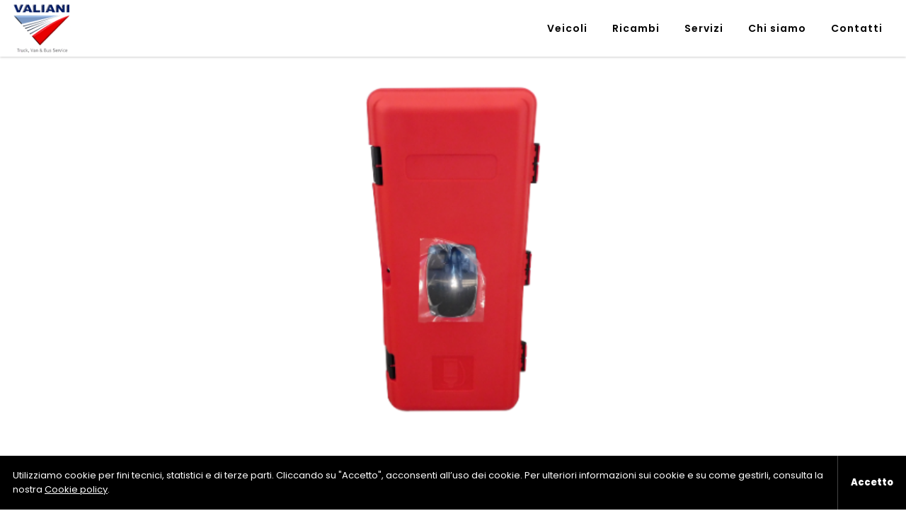

--- FILE ---
content_type: text/html; charset=UTF-8
request_url: https://www.valianishop.it/ricambi/portaestintore-a-valigia/
body_size: 8917
content:
<!DOCTYPE html>
<html lang="it-IT">
<head>

    <meta charset="utf-8">
    <title>  Portaestintore a valigia</title>
    <meta http-equiv="X-UA-Compatible" content="IE=edge">
    <meta name="MobileOptimized" content="400">
    <meta name="HandheldFriendly" content="true">
    <meta name="apple-mobile-web-app-capable" content="yes">
    <meta name="viewport" content="width=device-width, initial-scale=1, maximum-scale=1, user-scalable=no"/>

    <meta name="theme-color" content="#FFF">
    <meta name="msapplication-navbutton-color" content="#FFF">
    <meta name="apple-mobile-web-app-status-bar-style" content="black-translucent">

    <link rel="icon" type="image/png" sizes="32x32" href="https://www.valianishop.it/html/themes/ValianiTheme/assets/images/favicon/icon-32.png" />
    <link rel="icon" type="image/png" sizes="128×128" href="https://www.valianishop.it/html/themes/ValianiTheme/assets/images/favicon/icon-128.png" />
    <link rel="icon" type="image/png" sizes="196×196" href="https://www.valianishop.it/html/themes/ValianiTheme/assets/images/favicon/icon-196.png" />

    <!-- head function -->
    <meta name='robots' content='max-image-preview:large' />
<link rel='dns-prefetch' href='//www.googletagmanager.com' />
<link rel="alternate" title="oEmbed (JSON)" type="application/json+oembed" href="https://www.valianishop.it/wp-json/oembed/1.0/embed?url=https%3A%2F%2Fwww.valianishop.it%2Fricambi%2Fportaestintore-a-valigia%2F" />
<link rel="alternate" title="oEmbed (XML)" type="text/xml+oembed" href="https://www.valianishop.it/wp-json/oembed/1.0/embed?url=https%3A%2F%2Fwww.valianishop.it%2Fricambi%2Fportaestintore-a-valigia%2F&#038;format=xml" />
<style id='wp-img-auto-sizes-contain-inline-css' type='text/css'>
img:is([sizes=auto i],[sizes^="auto," i]){contain-intrinsic-size:3000px 1500px}
/*# sourceURL=wp-img-auto-sizes-contain-inline-css */
</style>
<style id='wp-block-library-inline-css' type='text/css'>
:root{--wp-block-synced-color:#7a00df;--wp-block-synced-color--rgb:122,0,223;--wp-bound-block-color:var(--wp-block-synced-color);--wp-editor-canvas-background:#ddd;--wp-admin-theme-color:#007cba;--wp-admin-theme-color--rgb:0,124,186;--wp-admin-theme-color-darker-10:#006ba1;--wp-admin-theme-color-darker-10--rgb:0,107,160.5;--wp-admin-theme-color-darker-20:#005a87;--wp-admin-theme-color-darker-20--rgb:0,90,135;--wp-admin-border-width-focus:2px}@media (min-resolution:192dpi){:root{--wp-admin-border-width-focus:1.5px}}.wp-element-button{cursor:pointer}:root .has-very-light-gray-background-color{background-color:#eee}:root .has-very-dark-gray-background-color{background-color:#313131}:root .has-very-light-gray-color{color:#eee}:root .has-very-dark-gray-color{color:#313131}:root .has-vivid-green-cyan-to-vivid-cyan-blue-gradient-background{background:linear-gradient(135deg,#00d084,#0693e3)}:root .has-purple-crush-gradient-background{background:linear-gradient(135deg,#34e2e4,#4721fb 50%,#ab1dfe)}:root .has-hazy-dawn-gradient-background{background:linear-gradient(135deg,#faaca8,#dad0ec)}:root .has-subdued-olive-gradient-background{background:linear-gradient(135deg,#fafae1,#67a671)}:root .has-atomic-cream-gradient-background{background:linear-gradient(135deg,#fdd79a,#004a59)}:root .has-nightshade-gradient-background{background:linear-gradient(135deg,#330968,#31cdcf)}:root .has-midnight-gradient-background{background:linear-gradient(135deg,#020381,#2874fc)}:root{--wp--preset--font-size--normal:16px;--wp--preset--font-size--huge:42px}.has-regular-font-size{font-size:1em}.has-larger-font-size{font-size:2.625em}.has-normal-font-size{font-size:var(--wp--preset--font-size--normal)}.has-huge-font-size{font-size:var(--wp--preset--font-size--huge)}.has-text-align-center{text-align:center}.has-text-align-left{text-align:left}.has-text-align-right{text-align:right}.has-fit-text{white-space:nowrap!important}#end-resizable-editor-section{display:none}.aligncenter{clear:both}.items-justified-left{justify-content:flex-start}.items-justified-center{justify-content:center}.items-justified-right{justify-content:flex-end}.items-justified-space-between{justify-content:space-between}.screen-reader-text{border:0;clip-path:inset(50%);height:1px;margin:-1px;overflow:hidden;padding:0;position:absolute;width:1px;word-wrap:normal!important}.screen-reader-text:focus{background-color:#ddd;clip-path:none;color:#444;display:block;font-size:1em;height:auto;left:5px;line-height:normal;padding:15px 23px 14px;text-decoration:none;top:5px;width:auto;z-index:100000}html :where(.has-border-color){border-style:solid}html :where([style*=border-top-color]){border-top-style:solid}html :where([style*=border-right-color]){border-right-style:solid}html :where([style*=border-bottom-color]){border-bottom-style:solid}html :where([style*=border-left-color]){border-left-style:solid}html :where([style*=border-width]){border-style:solid}html :where([style*=border-top-width]){border-top-style:solid}html :where([style*=border-right-width]){border-right-style:solid}html :where([style*=border-bottom-width]){border-bottom-style:solid}html :where([style*=border-left-width]){border-left-style:solid}html :where(img[class*=wp-image-]){height:auto;max-width:100%}:where(figure){margin:0 0 1em}html :where(.is-position-sticky){--wp-admin--admin-bar--position-offset:var(--wp-admin--admin-bar--height,0px)}@media screen and (max-width:600px){html :where(.is-position-sticky){--wp-admin--admin-bar--position-offset:0px}}

/*# sourceURL=wp-block-library-inline-css */
</style><style id='wp-block-heading-inline-css' type='text/css'>
h1:where(.wp-block-heading).has-background,h2:where(.wp-block-heading).has-background,h3:where(.wp-block-heading).has-background,h4:where(.wp-block-heading).has-background,h5:where(.wp-block-heading).has-background,h6:where(.wp-block-heading).has-background{padding:1.25em 2.375em}h1.has-text-align-left[style*=writing-mode]:where([style*=vertical-lr]),h1.has-text-align-right[style*=writing-mode]:where([style*=vertical-rl]),h2.has-text-align-left[style*=writing-mode]:where([style*=vertical-lr]),h2.has-text-align-right[style*=writing-mode]:where([style*=vertical-rl]),h3.has-text-align-left[style*=writing-mode]:where([style*=vertical-lr]),h3.has-text-align-right[style*=writing-mode]:where([style*=vertical-rl]),h4.has-text-align-left[style*=writing-mode]:where([style*=vertical-lr]),h4.has-text-align-right[style*=writing-mode]:where([style*=vertical-rl]),h5.has-text-align-left[style*=writing-mode]:where([style*=vertical-lr]),h5.has-text-align-right[style*=writing-mode]:where([style*=vertical-rl]),h6.has-text-align-left[style*=writing-mode]:where([style*=vertical-lr]),h6.has-text-align-right[style*=writing-mode]:where([style*=vertical-rl]){rotate:180deg}
/*# sourceURL=https://www.valianishop.it/wp-includes/blocks/heading/style.min.css */
</style>
<style id='wp-block-paragraph-inline-css' type='text/css'>
.is-small-text{font-size:.875em}.is-regular-text{font-size:1em}.is-large-text{font-size:2.25em}.is-larger-text{font-size:3em}.has-drop-cap:not(:focus):first-letter{float:left;font-size:8.4em;font-style:normal;font-weight:100;line-height:.68;margin:.05em .1em 0 0;text-transform:uppercase}body.rtl .has-drop-cap:not(:focus):first-letter{float:none;margin-left:.1em}p.has-drop-cap.has-background{overflow:hidden}:root :where(p.has-background){padding:1.25em 2.375em}:where(p.has-text-color:not(.has-link-color)) a{color:inherit}p.has-text-align-left[style*="writing-mode:vertical-lr"],p.has-text-align-right[style*="writing-mode:vertical-rl"]{rotate:180deg}
/*# sourceURL=https://www.valianishop.it/wp-includes/blocks/paragraph/style.min.css */
</style>
<style id='wp-block-table-inline-css' type='text/css'>
.wp-block-table{overflow-x:auto}.wp-block-table table{border-collapse:collapse;width:100%}.wp-block-table thead{border-bottom:3px solid}.wp-block-table tfoot{border-top:3px solid}.wp-block-table td,.wp-block-table th{border:1px solid;padding:.5em}.wp-block-table .has-fixed-layout{table-layout:fixed;width:100%}.wp-block-table .has-fixed-layout td,.wp-block-table .has-fixed-layout th{word-break:break-word}.wp-block-table.aligncenter,.wp-block-table.alignleft,.wp-block-table.alignright{display:table;width:auto}.wp-block-table.aligncenter td,.wp-block-table.aligncenter th,.wp-block-table.alignleft td,.wp-block-table.alignleft th,.wp-block-table.alignright td,.wp-block-table.alignright th{word-break:break-word}.wp-block-table .has-subtle-light-gray-background-color{background-color:#f3f4f5}.wp-block-table .has-subtle-pale-green-background-color{background-color:#e9fbe5}.wp-block-table .has-subtle-pale-blue-background-color{background-color:#e7f5fe}.wp-block-table .has-subtle-pale-pink-background-color{background-color:#fcf0ef}.wp-block-table.is-style-stripes{background-color:initial;border-collapse:inherit;border-spacing:0}.wp-block-table.is-style-stripes tbody tr:nth-child(odd){background-color:#f0f0f0}.wp-block-table.is-style-stripes.has-subtle-light-gray-background-color tbody tr:nth-child(odd){background-color:#f3f4f5}.wp-block-table.is-style-stripes.has-subtle-pale-green-background-color tbody tr:nth-child(odd){background-color:#e9fbe5}.wp-block-table.is-style-stripes.has-subtle-pale-blue-background-color tbody tr:nth-child(odd){background-color:#e7f5fe}.wp-block-table.is-style-stripes.has-subtle-pale-pink-background-color tbody tr:nth-child(odd){background-color:#fcf0ef}.wp-block-table.is-style-stripes td,.wp-block-table.is-style-stripes th{border-color:#0000}.wp-block-table.is-style-stripes{border-bottom:1px solid #f0f0f0}.wp-block-table .has-border-color td,.wp-block-table .has-border-color th,.wp-block-table .has-border-color tr,.wp-block-table .has-border-color>*{border-color:inherit}.wp-block-table table[style*=border-top-color] tr:first-child,.wp-block-table table[style*=border-top-color] tr:first-child td,.wp-block-table table[style*=border-top-color] tr:first-child th,.wp-block-table table[style*=border-top-color]>*,.wp-block-table table[style*=border-top-color]>* td,.wp-block-table table[style*=border-top-color]>* th{border-top-color:inherit}.wp-block-table table[style*=border-top-color] tr:not(:first-child){border-top-color:initial}.wp-block-table table[style*=border-right-color] td:last-child,.wp-block-table table[style*=border-right-color] th,.wp-block-table table[style*=border-right-color] tr,.wp-block-table table[style*=border-right-color]>*{border-right-color:inherit}.wp-block-table table[style*=border-bottom-color] tr:last-child,.wp-block-table table[style*=border-bottom-color] tr:last-child td,.wp-block-table table[style*=border-bottom-color] tr:last-child th,.wp-block-table table[style*=border-bottom-color]>*,.wp-block-table table[style*=border-bottom-color]>* td,.wp-block-table table[style*=border-bottom-color]>* th{border-bottom-color:inherit}.wp-block-table table[style*=border-bottom-color] tr:not(:last-child){border-bottom-color:initial}.wp-block-table table[style*=border-left-color] td:first-child,.wp-block-table table[style*=border-left-color] th,.wp-block-table table[style*=border-left-color] tr,.wp-block-table table[style*=border-left-color]>*{border-left-color:inherit}.wp-block-table table[style*=border-style] td,.wp-block-table table[style*=border-style] th,.wp-block-table table[style*=border-style] tr,.wp-block-table table[style*=border-style]>*{border-style:inherit}.wp-block-table table[style*=border-width] td,.wp-block-table table[style*=border-width] th,.wp-block-table table[style*=border-width] tr,.wp-block-table table[style*=border-width]>*{border-style:inherit;border-width:inherit}
/*# sourceURL=https://www.valianishop.it/wp-includes/blocks/table/style.min.css */
</style>
<style id='global-styles-inline-css' type='text/css'>
:root{--wp--preset--aspect-ratio--square: 1;--wp--preset--aspect-ratio--4-3: 4/3;--wp--preset--aspect-ratio--3-4: 3/4;--wp--preset--aspect-ratio--3-2: 3/2;--wp--preset--aspect-ratio--2-3: 2/3;--wp--preset--aspect-ratio--16-9: 16/9;--wp--preset--aspect-ratio--9-16: 9/16;--wp--preset--color--black: #000000;--wp--preset--color--cyan-bluish-gray: #abb8c3;--wp--preset--color--white: #ffffff;--wp--preset--color--pale-pink: #f78da7;--wp--preset--color--vivid-red: #cf2e2e;--wp--preset--color--luminous-vivid-orange: #ff6900;--wp--preset--color--luminous-vivid-amber: #fcb900;--wp--preset--color--light-green-cyan: #7bdcb5;--wp--preset--color--vivid-green-cyan: #00d084;--wp--preset--color--pale-cyan-blue: #8ed1fc;--wp--preset--color--vivid-cyan-blue: #0693e3;--wp--preset--color--vivid-purple: #9b51e0;--wp--preset--gradient--vivid-cyan-blue-to-vivid-purple: linear-gradient(135deg,rgb(6,147,227) 0%,rgb(155,81,224) 100%);--wp--preset--gradient--light-green-cyan-to-vivid-green-cyan: linear-gradient(135deg,rgb(122,220,180) 0%,rgb(0,208,130) 100%);--wp--preset--gradient--luminous-vivid-amber-to-luminous-vivid-orange: linear-gradient(135deg,rgb(252,185,0) 0%,rgb(255,105,0) 100%);--wp--preset--gradient--luminous-vivid-orange-to-vivid-red: linear-gradient(135deg,rgb(255,105,0) 0%,rgb(207,46,46) 100%);--wp--preset--gradient--very-light-gray-to-cyan-bluish-gray: linear-gradient(135deg,rgb(238,238,238) 0%,rgb(169,184,195) 100%);--wp--preset--gradient--cool-to-warm-spectrum: linear-gradient(135deg,rgb(74,234,220) 0%,rgb(151,120,209) 20%,rgb(207,42,186) 40%,rgb(238,44,130) 60%,rgb(251,105,98) 80%,rgb(254,248,76) 100%);--wp--preset--gradient--blush-light-purple: linear-gradient(135deg,rgb(255,206,236) 0%,rgb(152,150,240) 100%);--wp--preset--gradient--blush-bordeaux: linear-gradient(135deg,rgb(254,205,165) 0%,rgb(254,45,45) 50%,rgb(107,0,62) 100%);--wp--preset--gradient--luminous-dusk: linear-gradient(135deg,rgb(255,203,112) 0%,rgb(199,81,192) 50%,rgb(65,88,208) 100%);--wp--preset--gradient--pale-ocean: linear-gradient(135deg,rgb(255,245,203) 0%,rgb(182,227,212) 50%,rgb(51,167,181) 100%);--wp--preset--gradient--electric-grass: linear-gradient(135deg,rgb(202,248,128) 0%,rgb(113,206,126) 100%);--wp--preset--gradient--midnight: linear-gradient(135deg,rgb(2,3,129) 0%,rgb(40,116,252) 100%);--wp--preset--font-size--small: 13px;--wp--preset--font-size--medium: 20px;--wp--preset--font-size--large: 36px;--wp--preset--font-size--x-large: 42px;--wp--preset--spacing--20: 0.44rem;--wp--preset--spacing--30: 0.67rem;--wp--preset--spacing--40: 1rem;--wp--preset--spacing--50: 1.5rem;--wp--preset--spacing--60: 2.25rem;--wp--preset--spacing--70: 3.38rem;--wp--preset--spacing--80: 5.06rem;--wp--preset--shadow--natural: 6px 6px 9px rgba(0, 0, 0, 0.2);--wp--preset--shadow--deep: 12px 12px 50px rgba(0, 0, 0, 0.4);--wp--preset--shadow--sharp: 6px 6px 0px rgba(0, 0, 0, 0.2);--wp--preset--shadow--outlined: 6px 6px 0px -3px rgb(255, 255, 255), 6px 6px rgb(0, 0, 0);--wp--preset--shadow--crisp: 6px 6px 0px rgb(0, 0, 0);}:where(.is-layout-flex){gap: 0.5em;}:where(.is-layout-grid){gap: 0.5em;}body .is-layout-flex{display: flex;}.is-layout-flex{flex-wrap: wrap;align-items: center;}.is-layout-flex > :is(*, div){margin: 0;}body .is-layout-grid{display: grid;}.is-layout-grid > :is(*, div){margin: 0;}:where(.wp-block-columns.is-layout-flex){gap: 2em;}:where(.wp-block-columns.is-layout-grid){gap: 2em;}:where(.wp-block-post-template.is-layout-flex){gap: 1.25em;}:where(.wp-block-post-template.is-layout-grid){gap: 1.25em;}.has-black-color{color: var(--wp--preset--color--black) !important;}.has-cyan-bluish-gray-color{color: var(--wp--preset--color--cyan-bluish-gray) !important;}.has-white-color{color: var(--wp--preset--color--white) !important;}.has-pale-pink-color{color: var(--wp--preset--color--pale-pink) !important;}.has-vivid-red-color{color: var(--wp--preset--color--vivid-red) !important;}.has-luminous-vivid-orange-color{color: var(--wp--preset--color--luminous-vivid-orange) !important;}.has-luminous-vivid-amber-color{color: var(--wp--preset--color--luminous-vivid-amber) !important;}.has-light-green-cyan-color{color: var(--wp--preset--color--light-green-cyan) !important;}.has-vivid-green-cyan-color{color: var(--wp--preset--color--vivid-green-cyan) !important;}.has-pale-cyan-blue-color{color: var(--wp--preset--color--pale-cyan-blue) !important;}.has-vivid-cyan-blue-color{color: var(--wp--preset--color--vivid-cyan-blue) !important;}.has-vivid-purple-color{color: var(--wp--preset--color--vivid-purple) !important;}.has-black-background-color{background-color: var(--wp--preset--color--black) !important;}.has-cyan-bluish-gray-background-color{background-color: var(--wp--preset--color--cyan-bluish-gray) !important;}.has-white-background-color{background-color: var(--wp--preset--color--white) !important;}.has-pale-pink-background-color{background-color: var(--wp--preset--color--pale-pink) !important;}.has-vivid-red-background-color{background-color: var(--wp--preset--color--vivid-red) !important;}.has-luminous-vivid-orange-background-color{background-color: var(--wp--preset--color--luminous-vivid-orange) !important;}.has-luminous-vivid-amber-background-color{background-color: var(--wp--preset--color--luminous-vivid-amber) !important;}.has-light-green-cyan-background-color{background-color: var(--wp--preset--color--light-green-cyan) !important;}.has-vivid-green-cyan-background-color{background-color: var(--wp--preset--color--vivid-green-cyan) !important;}.has-pale-cyan-blue-background-color{background-color: var(--wp--preset--color--pale-cyan-blue) !important;}.has-vivid-cyan-blue-background-color{background-color: var(--wp--preset--color--vivid-cyan-blue) !important;}.has-vivid-purple-background-color{background-color: var(--wp--preset--color--vivid-purple) !important;}.has-black-border-color{border-color: var(--wp--preset--color--black) !important;}.has-cyan-bluish-gray-border-color{border-color: var(--wp--preset--color--cyan-bluish-gray) !important;}.has-white-border-color{border-color: var(--wp--preset--color--white) !important;}.has-pale-pink-border-color{border-color: var(--wp--preset--color--pale-pink) !important;}.has-vivid-red-border-color{border-color: var(--wp--preset--color--vivid-red) !important;}.has-luminous-vivid-orange-border-color{border-color: var(--wp--preset--color--luminous-vivid-orange) !important;}.has-luminous-vivid-amber-border-color{border-color: var(--wp--preset--color--luminous-vivid-amber) !important;}.has-light-green-cyan-border-color{border-color: var(--wp--preset--color--light-green-cyan) !important;}.has-vivid-green-cyan-border-color{border-color: var(--wp--preset--color--vivid-green-cyan) !important;}.has-pale-cyan-blue-border-color{border-color: var(--wp--preset--color--pale-cyan-blue) !important;}.has-vivid-cyan-blue-border-color{border-color: var(--wp--preset--color--vivid-cyan-blue) !important;}.has-vivid-purple-border-color{border-color: var(--wp--preset--color--vivid-purple) !important;}.has-vivid-cyan-blue-to-vivid-purple-gradient-background{background: var(--wp--preset--gradient--vivid-cyan-blue-to-vivid-purple) !important;}.has-light-green-cyan-to-vivid-green-cyan-gradient-background{background: var(--wp--preset--gradient--light-green-cyan-to-vivid-green-cyan) !important;}.has-luminous-vivid-amber-to-luminous-vivid-orange-gradient-background{background: var(--wp--preset--gradient--luminous-vivid-amber-to-luminous-vivid-orange) !important;}.has-luminous-vivid-orange-to-vivid-red-gradient-background{background: var(--wp--preset--gradient--luminous-vivid-orange-to-vivid-red) !important;}.has-very-light-gray-to-cyan-bluish-gray-gradient-background{background: var(--wp--preset--gradient--very-light-gray-to-cyan-bluish-gray) !important;}.has-cool-to-warm-spectrum-gradient-background{background: var(--wp--preset--gradient--cool-to-warm-spectrum) !important;}.has-blush-light-purple-gradient-background{background: var(--wp--preset--gradient--blush-light-purple) !important;}.has-blush-bordeaux-gradient-background{background: var(--wp--preset--gradient--blush-bordeaux) !important;}.has-luminous-dusk-gradient-background{background: var(--wp--preset--gradient--luminous-dusk) !important;}.has-pale-ocean-gradient-background{background: var(--wp--preset--gradient--pale-ocean) !important;}.has-electric-grass-gradient-background{background: var(--wp--preset--gradient--electric-grass) !important;}.has-midnight-gradient-background{background: var(--wp--preset--gradient--midnight) !important;}.has-small-font-size{font-size: var(--wp--preset--font-size--small) !important;}.has-medium-font-size{font-size: var(--wp--preset--font-size--medium) !important;}.has-large-font-size{font-size: var(--wp--preset--font-size--large) !important;}.has-x-large-font-size{font-size: var(--wp--preset--font-size--x-large) !important;}
/*# sourceURL=global-styles-inline-css */
</style>

<style id='classic-theme-styles-inline-css' type='text/css'>
/*! This file is auto-generated */
.wp-block-button__link{color:#fff;background-color:#32373c;border-radius:9999px;box-shadow:none;text-decoration:none;padding:calc(.667em + 2px) calc(1.333em + 2px);font-size:1.125em}.wp-block-file__button{background:#32373c;color:#fff;text-decoration:none}
/*# sourceURL=/wp-includes/css/classic-themes.min.css */
</style>
<link rel='stylesheet' id='contact-form-7-css' href='https://www.valianishop.it/html/plugins/contact-form-7/includes/css/styles.css?ver=6.1.4' type='text/css' media='all' />
<link rel='stylesheet' id='normalize-css' href='https://www.valianishop.it/html/themes/ValianiTheme/assets/css/normalize.css' type='text/css' media='all' />
<link rel='stylesheet' id='grid-css' href='https://www.valianishop.it/html/themes/ValianiTheme/assets/css/grid.css' type='text/css' media='all' />
<link rel='stylesheet' id='base-css' href='https://www.valianishop.it/html/themes/ValianiTheme/assets/css/base.css' type='text/css' media='all' />
<link rel='stylesheet' id='sections-css' href='https://www.valianishop.it/html/themes/ValianiTheme/assets/css/sections.css' type='text/css' media='all' />
<link rel='stylesheet' id='nav-css' href='https://www.valianishop.it/html/themes/ValianiTheme/assets/css/navigation.css' type='text/css' media='all' />
<link rel='stylesheet' id='gutenberg-css' href='https://www.valianishop.it/html/themes/ValianiTheme/assets/css/gutenberg.css' type='text/css' media='all' />
<link rel='stylesheet' id='table-css' href='https://www.valianishop.it/html/themes/ValianiTheme/assets/css/table.css' type='text/css' media='all' />
<link rel='stylesheet' id='cf7-css' href='https://www.valianishop.it/html/themes/ValianiTheme/assets/css/form-cf7.css' type='text/css' media='all' />
<link rel='stylesheet' id='form-css' href='https://www.valianishop.it/html/themes/ValianiTheme/assets/css/form-styled.css' type='text/css' media='all' />
<link rel='stylesheet' id='swiper-css' href='https://www.valianishop.it/html/themes/ValianiTheme/assets/css/swiper.css' type='text/css' media='all' />
<link rel='stylesheet' id='lity-css' href='https://www.valianishop.it/html/themes/ValianiTheme/assets/css/lity.css' type='text/css' media='all' />
<link rel='stylesheet' id='textrotate-css' href='https://www.valianishop.it/html/themes/ValianiTheme/assets/css/textrotate.css' type='text/css' media='all' />
<link rel='stylesheet' id='style-css' href='https://www.valianishop.it/html/themes/ValianiTheme/style.css' type='text/css' media='all' />
<link rel="https://api.w.org/" href="https://www.valianishop.it/wp-json/" /><link rel="alternate" title="JSON" type="application/json" href="https://www.valianishop.it/wp-json/wp/v2/ricambi/446" /><link rel="EditURI" type="application/rsd+xml" title="RSD" href="https://www.valianishop.it/xmlrpc.php?rsd" />
<link rel="canonical" href="https://www.valianishop.it/ricambi/portaestintore-a-valigia/" />
<link rel='shortlink' href='https://www.valianishop.it/?p=446' />
<meta name="generator" content="Site Kit by Google 1.170.0" />    <script type="text/javascript">
    /* <![CDATA[ */
    var ajaxUrl = "https://www.valianishop.it/wp-admin/admin-ajax.php",
        themeUri = "https://www.valianishop.it/html/themes/ValianiTheme";
        themeUrl = "https://www.valianishop.it";
    /* ]]> */
    </script><style type="text/css">.recentcomments a{display:inline !important;padding:0 !important;margin:0 !important;}</style>    <!-- end head function -->

    <!-- Global site tag (gtag.js) - Google Analytics -->
    <script async src="https://www.googletagmanager.com/gtag/js?id=G-HFHQRFHLRY"></script>
    <script>
        window.dataLayer = window.dataLayer || [];
        function gtag(){dataLayer.push(arguments);}
        gtag('js', new Date());
        gtag('config', 'G-HFHQRFHLRY', {
            'anonymize_ip': true
        });
    </script>

</head>
<body class="wp-singular ricambi-template-default single single-ricambi postid-446 wp-theme-ValianiTheme">
<header class="header-desktop">
    <div class="wrap flex wide">
        
        <div class="col-fit col-s12 header-logo">
            <a href="https://www.valianishop.it" rel="nofollow">
                                <div class="logo-png"></div>
            </a>
        </div>

        <nav class="col col-s12 col-right header-nav">
            <ul id="menu-top" class=""><li id="menu-item-124" class="menu-item menu-item-type-post_type_archive menu-item-object-prodotti menu-item-has-children menu-item-124"><a href="https://www.valianishop.it/veicoli/">Veicoli</a>
<ul class="sub-menu">
	<li id="menu-item-393" class="menu-item menu-item-type-custom menu-item-object-custom menu-item-393"><a href="https://www.valianishop.it/veicoli/?tipologia=autocarro-c">Autocarro > 35q</a></li>
	<li id="menu-item-394" class="menu-item menu-item-type-custom menu-item-object-custom menu-item-394"><a href="https://www.valianishop.it/veicoli/?tipologia=autocarro-b">Autocarri < 35q</a></li>
	<li id="menu-item-395" class="menu-item menu-item-type-custom menu-item-object-custom menu-item-395"><a href="https://www.valianishop.it/veicoli/?tipologia=furgone">Furgone</a></li>
	<li id="menu-item-396" class="menu-item menu-item-type-custom menu-item-object-custom menu-item-396"><a href="https://www.valianishop.it/veicoli/?tipologia=movimento">Movimento terra</a></li>
	<li id="menu-item-397" class="menu-item menu-item-type-custom menu-item-object-custom menu-item-397"><a href="https://www.valianishop.it/veicoli/?tipologia=rimorchio">Rimorchio</a></li>
	<li id="menu-item-398" class="menu-item menu-item-type-custom menu-item-object-custom menu-item-398"><a href="https://www.valianishop.it/veicoli/?tipologia=trattore">Trattore</a></li>
</ul>
</li>
<li id="menu-item-347" class="menu-item menu-item-type-post_type_archive menu-item-object-ricambi menu-item-347"><a href="https://www.valianishop.it/ricambi/">Ricambi</a></li>
<li id="menu-item-28" class="menu-item menu-item-type-post_type menu-item-object-page menu-item-28"><a href="https://www.valianishop.it/servizi/">Servizi</a></li>
<li id="menu-item-26" class="menu-item menu-item-type-post_type menu-item-object-page menu-item-26"><a href="https://www.valianishop.it/chi-siamo/">Chi siamo</a></li>
<li id="menu-item-27" class="menu-item menu-item-type-post_type menu-item-object-page menu-item-27"><a href="https://www.valianishop.it/contatti/">Contatti</a></li>
</ul>                    </nav>
        
    </div>
</header>

<aside class="wrap flex header-mobile" role="banner">

    <a class="col header-mobile-logo" href="https://www.valianishop.it" rel="nofollow">
        <img src="https://www.valianishop.it/html/themes/ValianiTheme/assets/images/logo.svg" alt="logo Valiani" />
    </a>

    <div class="col col-right">
        <div id="nav-right-btn"></div>
        <div id="nav-icon"><span></span><span></span><span></span></div>
    </div>

</aside>
<main id="main">

<section class="veicolo-gallery" style="background-image:url(https://www.valianishop.it/html/uploads/2021/02/8.png)">

	</section>

<section class="veicolo-bg">
	<div class="wrap narrow">

		<h1>Portaestintore a valigia</h1>

		<div class="veicolo-cta">
			<a class="veicolo-cta-bold" href="#veicoli" data-lity>Richiedi informazioni</a>
			<a href="http://www.facebook.com/sharer/sharer.php?u=https://www.valianishop.it/ricambi/portaestintore-a-valigia/"">Condividi su Facebook</a>		</div>

	</div>
</section>

<section class="wrap flex narrow gap">

	<div class="col-12 col-referente"><div class="referente-img" style="background-image:url(https://www.valianishop.it/html/uploads/2022/07/andrea-danzi-300x300.jpg)"></div><div class="referente-txt"><strong>D’Anzi Andrea</strong><br><a href="tel:+3905713889291">+39 05713889291</a></div></div>
	<div class="col-12">
		<article class="gutenberg">
							
<h3 class="wp-block-heading">Specifiche</h3>



<figure class="wp-block-table"><table><tbody><tr><td class="has-text-align-center" data-align="center"><strong>Prezzo di vendita:</strong></td><td>€ 90,00 + iva</td></tr></tbody></table></figure>



<p></p>
					</article>
	</div>

</section>

<div class="wrap flex flex-middle wrap-margin">
	<div class="col-8 col-center">
		<h2 class="title">Ricambi correlati</h2>
	</div>
</div>
<section class="wrap grid veicoli-grid"></section>

</main>

<aside id="veicoli" class="lity-hide lity-box">
	<div class="lity-inner-box">
		<h2>Richiedi altre informazioni</h2>
		
<div class="wpcf7 no-js" id="wpcf7-f5-o1" lang="it-IT" dir="ltr" data-wpcf7-id="5">
<div class="screen-reader-response"><p role="status" aria-live="polite" aria-atomic="true"></p> <ul></ul></div>
<form action="/ricambi/portaestintore-a-valigia/#wpcf7-f5-o1" method="post" class="wpcf7-form init" aria-label="Modulo di contatto" novalidate="novalidate" data-status="init">
<fieldset class="hidden-fields-container"><input type="hidden" name="_wpcf7" value="5" /><input type="hidden" name="_wpcf7_version" value="6.1.4" /><input type="hidden" name="_wpcf7_locale" value="it_IT" /><input type="hidden" name="_wpcf7_unit_tag" value="wpcf7-f5-o1" /><input type="hidden" name="_wpcf7_container_post" value="0" /><input type="hidden" name="_wpcf7_posted_data_hash" value="" /><input type="hidden" name="_wpcf7dtx_version" value="5.0.4" /><input type="hidden" name="_wpcf7_recaptcha_response" value="" />
</fieldset>
<p><span class="wpcf7-form-control-wrap" data-name="your-name"><input size="40" maxlength="400" class="wpcf7-form-control wpcf7-text wpcf7-validates-as-required" aria-required="true" aria-invalid="false" placeholder="Nome*" value="" type="text" name="your-name" /></span><br />
<span class="wpcf7-form-control-wrap" data-name="your-surname"><input size="40" maxlength="400" class="wpcf7-form-control wpcf7-text wpcf7-validates-as-required" aria-required="true" aria-invalid="false" placeholder="Cognome*" value="" type="text" name="your-surname" /></span><br />
<span class="wpcf7-form-control-wrap" data-name="your-tel"><input size="40" maxlength="400" class="wpcf7-form-control wpcf7-text wpcf7-validates-as-required" aria-required="true" aria-invalid="false" placeholder="Telefono/Cellulare*" value="" type="text" name="your-tel" /></span><br />
<span class="wpcf7-form-control-wrap" data-name="your-email"><input size="40" maxlength="400" class="wpcf7-form-control wpcf7-email wpcf7-validates-as-required wpcf7-text wpcf7-validates-as-email" aria-required="true" aria-invalid="false" placeholder="Email*" value="" type="email" name="your-email" /></span><br />
<span class="wpcf7-form-control-wrap" data-name="your-cap"><input size="40" maxlength="400" class="wpcf7-form-control wpcf7-text wpcf7-validates-as-required" aria-required="true" aria-invalid="false" placeholder="CAP o Comune*" value="" type="text" name="your-cap" /></span><br />
<span class="wpcf7-form-control-wrap" data-name="tipo-richiesta"><select class="wpcf7-form-control wpcf7-select wpcf7-validates-as-required" aria-required="true" aria-invalid="false" name="tipo-richiesta"><option value="Azienda">Azienda</option><option value="Privato">Privato</option></select></span><br />
<span class="wpcf7-form-control-wrap" data-name="tipo"><select class="wpcf7-form-control wpcf7-select wpcf7-validates-as-required" aria-required="true" aria-invalid="false" name="tipo"><option value="Veicoli">Veicoli</option><option value="Ricambi">Ricambi</option><option value="Servizi">Servizi</option></select></span>
</p>
<p><span class="wpcf7-form-control-wrap" data-name="your-message"><textarea cols="40" rows="4" maxlength="2000" class="wpcf7-form-control wpcf7-textarea" aria-invalid="false" placeholder="Inserisci una tua breve richiesta" name="your-message"></textarea></span>
</p>
<span class="wpcf7-form-control-wrap referente-email" data-name="referente-email"><input type="hidden" name="referente-email" class="wpcf7-form-control wpcf7-hidden wpcf7dtx wpcf7dtx-hidden" aria-invalid="false" value="magazzino@gruppovaliani.it"></span>
<p><span class="wpcf7-form-control-wrap" data-name="privacy"><span class="wpcf7-form-control wpcf7-checkbox wpcf7-validates-as-required privacy"><span class="wpcf7-list-item first last"><label><input type="checkbox" name="privacy[]" value="Dichiaro di aver letto e compreso l&#039;informativa sulla privacy ai sensi dell&#039;art. 13 del Reg. 2016/679 e presto il consenso al trattamento dei miei dati personali." /><span class="wpcf7-list-item-label">Dichiaro di aver letto e compreso l&#039;informativa sulla privacy ai sensi dell&#039;art. 13 del Reg. 2016/679 e presto il consenso al trattamento dei miei dati personali.</span></label></span></span></span><a href="https://www.valianishop.it/privacy-policy/" data-lity>Leggi la nostra informativa sulla privacy</a>
</p>
<p><button class='wpcf7-form-control wpcf7-submit'>Invia</button>
</p><div class="wpcf7-response-output" aria-hidden="true"></div>
</form>
</div>
	</div>
</aside>


<footer class="footer" role="contentinfo">

	<div class="wrap flex wide">
		<div class="socials">
		    <a target="_blank" class="social-network fb" href="https://www.facebook.com/gruppovaliani"></a>
		    <a target="_blank" class="social-network yt" href="https://www.youtube.com/channel/UCYZBriGYAUoQxVrkIHbsLyg"></a>
		    <a target="_blank" class="social-network ig" href="https://www.linkedin.com/company/gruppo-valiani/"></a>
		    <a target="_blank" class="social-network tg" href="http://t.me/valianicomunicazioni"></a>
		</div>
	</div>

	<div class="wrap flex wide">
		<div class="col col-s12 col-center"><strong>&copy; 2026 Valiani Veicoli Industriali S.r.l.</strong> - P.I. 01357590502 - REA. RM-123456 <br> <a href="mailto:inf&#111;&#64;gru&#112;po&#118;a&#108;&#105;&#97;n&#105;.&#105;&#116;">i&#110;fo&#64;&#103;&#114;up&#112;&#111;v&#97;lian&#105;.&#105;t</a> - <a href="https://www.valianishop.it/privacy-policy/" class="" data-lity>Privacy policy</a> - <a href="https://www.valianishop.it/cookie-policy/" class="" data-lity>Cookie policy</a></div>
	</div>
	
</footer>
  <div class="overlay"></div>

  
<!--googleoff: index-->
<div id="cookiebar" style="display:none;" role="alert">
  <div class="cookie-txt"><p>Utilizziamo cookie per fini tecnici, statistici e di terze parti. Cliccando su "Accetto", acconsenti all’uso dei cookie. Per ulteriori informazioni sui cookie e su come gestirli, consulta la nostra <a href="https://www.valianishop.it/cookie-policy/" data-lity>Cookie policy</a>.</p></div>
  <div class="cookie-btn">Accetto</div>
</div>
<!--googleon: index> -->

  <!-- footer function -->
  <script type="speculationrules">
{"prefetch":[{"source":"document","where":{"and":[{"href_matches":"/*"},{"not":{"href_matches":["/wp-*.php","/wp-admin/*","/html/uploads/*","/html/*","/html/plugins/*","/html/themes/ValianiTheme/*","/*\\?(.+)"]}},{"not":{"selector_matches":"a[rel~=\"nofollow\"]"}},{"not":{"selector_matches":".no-prefetch, .no-prefetch a"}}]},"eagerness":"conservative"}]}
</script>
<script type="text/javascript" src="https://www.valianishop.it/wp-includes/js/dist/hooks.min.js?ver=dd5603f07f9220ed27f1" id="wp-hooks-js"></script>
<script type="text/javascript" src="https://www.valianishop.it/wp-includes/js/dist/i18n.min.js?ver=c26c3dc7bed366793375" id="wp-i18n-js"></script>
<script type="text/javascript" id="wp-i18n-js-after">
/* <![CDATA[ */
wp.i18n.setLocaleData( { 'text direction\u0004ltr': [ 'ltr' ] } );
//# sourceURL=wp-i18n-js-after
/* ]]> */
</script>
<script type="text/javascript" src="https://www.valianishop.it/html/plugins/contact-form-7/includes/swv/js/index.js?ver=6.1.4" id="swv-js"></script>
<script type="text/javascript" id="contact-form-7-js-translations">
/* <![CDATA[ */
( function( domain, translations ) {
	var localeData = translations.locale_data[ domain ] || translations.locale_data.messages;
	localeData[""].domain = domain;
	wp.i18n.setLocaleData( localeData, domain );
} )( "contact-form-7", {"translation-revision-date":"2026-01-14 20:31:08+0000","generator":"GlotPress\/4.0.3","domain":"messages","locale_data":{"messages":{"":{"domain":"messages","plural-forms":"nplurals=2; plural=n != 1;","lang":"it"},"This contact form is placed in the wrong place.":["Questo modulo di contatto \u00e8 posizionato nel posto sbagliato."],"Error:":["Errore:"]}},"comment":{"reference":"includes\/js\/index.js"}} );
//# sourceURL=contact-form-7-js-translations
/* ]]> */
</script>
<script type="text/javascript" id="contact-form-7-js-before">
/* <![CDATA[ */
var wpcf7 = {
    "api": {
        "root": "https:\/\/www.valianishop.it\/wp-json\/",
        "namespace": "contact-form-7\/v1"
    }
};
//# sourceURL=contact-form-7-js-before
/* ]]> */
</script>
<script type="text/javascript" src="https://www.valianishop.it/html/plugins/contact-form-7/includes/js/index.js?ver=6.1.4" id="contact-form-7-js"></script>
<script type="text/javascript" src="https://www.valianishop.it/html/themes/ValianiTheme/assets/js/jquery.js" id="jquery-js"></script>
<script type="text/javascript" src="https://www.valianishop.it/html/themes/ValianiTheme/assets/js/navigation.js" id="nav-js"></script>
<script type="text/javascript" src="https://www.valianishop.it/html/themes/ValianiTheme/assets/js/swiper.js" id="swiper-js"></script>
<script type="text/javascript" src="https://www.valianishop.it/html/themes/ValianiTheme/assets/js/lity.js" id="lity-js"></script>
<script type="text/javascript" src="https://www.valianishop.it/html/themes/ValianiTheme/assets/js/table.js" id="table-js"></script>
<script type="text/javascript" src="https://www.valianishop.it/html/themes/ValianiTheme/assets/js/script.js" id="script-js"></script>
<script type="text/javascript" src="https://www.google.com/recaptcha/api.js?render=6LcQtXEiAAAAACiVFJPZIJay9NTfuKONbOEPGh_2&amp;ver=3.0" id="google-recaptcha-js"></script>
<script type="text/javascript" src="https://www.valianishop.it/wp-includes/js/dist/vendor/wp-polyfill.min.js?ver=3.15.0" id="wp-polyfill-js"></script>
<script type="text/javascript" id="wpcf7-recaptcha-js-before">
/* <![CDATA[ */
var wpcf7_recaptcha = {
    "sitekey": "6LcQtXEiAAAAACiVFJPZIJay9NTfuKONbOEPGh_2",
    "actions": {
        "homepage": "homepage",
        "contactform": "contactform"
    }
};
//# sourceURL=wpcf7-recaptcha-js-before
/* ]]> */
</script>
<script type="text/javascript" src="https://www.valianishop.it/html/plugins/contact-form-7/modules/recaptcha/index.js?ver=6.1.4" id="wpcf7-recaptcha-js"></script>
  <!-- end footer function -->

	</body>
</html>

--- FILE ---
content_type: text/css
request_url: https://www.valianishop.it/html/themes/ValianiTheme/assets/css/base.css
body_size: 1822
content:
@import url('https://fonts.googleapis.com/css2?family=Poppins:wght@400;600;800&display=swap');

:root {
    --firstColor: #3F51B5;
}

html {
	/*font-size: calc(14px + 0.3vw);*/
	font-size: 18px;
	line-height: 1.6;
}
body {
	background-color: #ffffff;
	font-family: 'Poppins', Arial, sans-serif;
	font-weight: 300;
	color: #000000;	
	overflow-x: hidden;
}

a,
a:visited {
  color: inherit;
  text-decoration-line: underline;
  text-decoration-skip-ink: auto;

  -webkit-transition: color 0.2s ease-in-out;
  transition: color 0.2s ease-in-out;
}
a:hover,
a:focus {
  color: #3F51B5;
  text-decoration: underline;
  outline: none;
}


hr {
	height:1px;
	border:0;
	border-top: 1px solid #eee;
	margin: 30px 0 40px 0;
	clear: both;
}
strong {
	font-weight: 600;
}

::selection {
	background: #3F51B5;
	text-shadow: none;
	color: #fff;
}

.title {
	position: relative;
	display: inline-block;
    font-size: 2.2rem;
    margin-bottom: 2rem;
    line-height: 1.2;
    font-weight: 800;
}
.col-center {
	text-align: center;
	margin-left: auto;
    margin-right: auto;
}
.col-center2 {
	margin-left: auto;
    margin-right: auto;	
}
.wrap-margin {
	padding-top: 60px;
	padding-bottom: 60px;
}
@media (max-width: 767px) {
	.title {
		font-size: 1.8rem;
	}
}

a.btn {
    display: block;
    cursor: pointer;
    padding: 10px 25px 13px 25px;
    letter-spacing: 1px;
    text-decoration: none !important;
    color: #fff !important;
    font-size: 1rem;
	border-radius: 3px;
	margin: 30px auto;
    width: fit-content;
    text-align: center;
    
    background: #f44336;

    -webkit-transition: all 0.2s ease-in-out;
	transition: all 0.2s ease-in-out;
}
a.btn:hover,
a.btn:focus {
	outline: none;
}

.bgcover {
	background-color: #fafafa;
	background-repeat: no-repeat;
	background-size: cover;
	background-position: center;
}
.bgcontain {
	background-color: #fafafa;
	background-repeat: no-repeat;
	background-size: contain;
	background-position: center;
}
.text-stroke {
	-webkit-text-stroke: 1px black;
	color: white;
	text-shadow: 3px 3px 0 #000, -1px -1px 0 #000,   1px -1px 0 #000, -1px 1px 0 #000, 1px 1px 0 #000;
}


.modifica a {
	text-transform: uppercase;
	text-decoration: none;
	background: rgba(0,0,0,0.2);
	color: #fff;
	padding: 5px 10px;
	font-size: 0.7rem;
	letter-spacing: 1px;
	border-radius: 2px;
}



/* SOCIAL */
.socials {
	margin: 0 auto 20px auto;
}
.social-network {
	display: block;
	float: left;

	width: 40px;
	height: 40px;
	margin: 8px;
	background-color: #ccc;
	background-repeat:no-repeat;
	background-size: cover;

	-webkit-border-radius: 50%;
	-moz-border-radius: 50%;
	border-radius: 50%;

	-webkit-transition: background-color 0.2s ease-in-out;
	-moz-transition: background-color 0.2s ease-in-out;
	-o-transition: background-color 0.2s ease-in-out;
	-ms-transition: background-color 0.2s ease-in-out;
	transition: background-color 0.2s ease-in-out;
}
.social-network.fb { background-image: url(../images/social-fb.svg); }
.social-network.ig { background-image: url(../images/social-ig.svg); }
.social-network.tg { background-image: url(../images/social-tg.svg); }
.social-network.yt { background-image: url(../images/social-yt.svg); }
.social-network:hover {
	background-color: #3F51B5;
}



/* PAGINATION */
.post-pagination {
	display: block;
	clear: both;
	font-size: 0;
	text-align: center;
	font-size: 0.9rem;
	margin: 20px 0;
}
.post-pagination .page-numbers {
    display: inline-block;
    text-decoration: none;
    line-height: 40px;
    width: 30px;
    text-align: center;
}
.post-pagination a:hover {
	text-decoration: none;
	box-shadow: inset 0px -2px 0px #dedede;
}
.post-pagination span.current {
	box-shadow: inset 0px -2px 0px #9a9a9a;
    font-weight: bold;
}
.post-pagination .page-numbers.prev {
	background-image: url(../images/icons/arrow-left.svg);
	background-repeat: no-repeat;
	background-position: center;
	display: none;
}
.post-pagination .page-numbers.next {
	background-image: url(../images/icons/arrow-right.svg);
	background-repeat: no-repeat;
	background-position: center;
}
.post-pagination-max {
	text-align: center;
	font-size: .8rem;
	color: #888;
}
.post-noresult {
	text-align: center;
	font-weight: 600;
    margin: 40px 20px;
}



/* SINGLE TAGS LIST */
.post-tags {
	margin: 20px 0;
}
.post-tags li {
	display: inline-block;
	border: 1px solid #ddd;
	margin: 0 5px 5px 0;
	font-size: .9rem;
}
.post-tags li a {
	padding: 7px;
	display: block;
}
.post-tags li a:hover {
	background-color: #444;
	color: #fff;
	text-decoration: none;
}




/* COOKIE BAR */
#cookiebar {
	display: flex;
	background: #000;
	color: #fff;
	font-size: 13px;
	position: fixed;
	bottom: 0;
	left: 0;
	width: 100%;
	z-index: 9999;
}
#cookiebar > div {
	padding: 1rem;

	display: -ms-flexbox;
    display: flex;
    -ms-flex-wrap: wrap;
    flex-wrap: wrap;

    -ms-flex-align: center;
    align-items: center;
}
#cookiebar .cookie-txt {
	width: 100%;
}
#cookiebar .cookie-txt p {
	padding: 0;
	margin: 0;
}
#cookiebar .cookie-txt a {
	text-decoration: underline;
}
#cookiebar .cookie-btn {
	cursor: pointer;
	border-left: 1px solid #444;
	text-align: center;
	font-weight: bold;
}
@media (max-width: 767px) {
	#cookiebar {
	    -ms-flex-direction: column;
	    flex-direction: column;
	}
	#cookiebar .cookie-btn {
		border-left: none;
		border-top: 1px solid #444;
		-webkit-box-pack: center!important;
		-ms-flex-pack: center!important;
		justify-content: center!important;
	}
}



/* 404 */
.p404 {
    background-image: url(../images/icons/404.svg);
    background-repeat: no-repeat;
    background-position: center top;
    padding-top: 100px;
    margin: 200px 0;
    text-align: center;
    font-size: 2.5rem;
    line-height: 120%;
}
.p404 small {
	display: block;
	font-size: 1.2rem;
}

#map {
    position: absolute !important;
    overflow: hidden !important;
    top: 0;
    left: 0;
    width: 100%;
    height: 100%;
}



/* MD - tablet landscape */
@media (max-width: 991px) {
}


/* SM - tablet portrait */
@media (max-width: 767px) {
}


--- FILE ---
content_type: text/css
request_url: https://www.valianishop.it/html/themes/ValianiTheme/assets/css/sections.css
body_size: 1364
content:
/* SECTION VIDEO */
.video-wrap {
	position: relative;
	width: 100%;
	height: 100vh;
	overflow: hidden;
	background-color: #000;
	background-size: cover;
	background-position: center;
}
.video-wrap video {
	width: 100%;
	height: 100%;
	z-index: 0;
	object-fit: cover;
	object-position: center;
}
.video-wrap:after {
	content: '';
	position: absolute;
	top: 0;
	left: 0;
	width: 100%;
	height: 100%;
	z-index: 2;
	opacity: 0;
	pointer-events: none;

	background-position: center;
	background-repeat: no-repeat;
	background-size: 400px;
	background-color: rgba(0, 0, 0, .85);

	-webkit-transition: opacity 0.5s ease-in-out;
	transition: opacity 0.5s ease-in-out;
}
.video-wrap.paused:after {
	opacity: 1;
}
@media (max-width: 767px) {
	.video-wrap {
		height: 400px;
	}
}


/* SECTION ACCORDION */
.accordion {
  margin-bottom: 1rem;
  padding: 1rem;
  border-radius: 3px;

  -webkit-box-shadow: 0px 5px 15px 0px rgba(0,0,0,0.1);
  -moz-box-shadow: 0px 5px 15px 0px rgba(0,0,0,0.1);
  box-shadow: 0px 3px 10px 0px rgba(0,0,0,0.1);
}
.accordion .accordion-label {
  cursor: pointer;
  font-weight: bold;
}

.accordion .accordion-label:after {
	content: '';
	display: block;
	float: right;
	height: 34px;
	width: 34px;

	background-image: url(../images/icons/arrow-down.svg);
	background-repeat: no-repeat;
	background-position: center;
	background-size: 24px;

	-webkit-transition: .2s linear;
	transition: .2s linear;
}

.accordion .accordion-content {
  max-height: 0;
  opacity: 0 !important;
  overflow: hidden;
}
.accordion:hover .accordion-label,
.accordion.active .accordion-label {
  color: #03A9F4;
}
.accordion.active .accordion-label:after {
	transform: scaleY(-1);
}
.accordion.active .accordion-content {
  max-height: initial;
  padding-top: 1rem;
  opacity: 1 !important;

  -webkit-transition: .4s linear !important;
  transition: .4s linear !important;
}


/* SECTION TABS */
.tabs {
  display: block;
}
.tabs ul.tabs-label {
  display: flex;
  width: 100%;
  margin: 0;
  padding: 0;
  list-style: none;
}
.tabs ul.tabs-label li {
  display: block;
  cursor: pointer;
  padding: 1rem;
  text-align: center;
  border-radius: 3px 3px 0 0;
}
.tabs ul.tabs-label li.current {
  font-weight: bold;
  border-bottom: 2px solid #03a9f4;
}
.tabs .tabs-content {
	width: 100%;
	min-height: 300px;
	padding: 1rem;

    border-radius: 3px;
    -webkit-box-shadow: 0px 5px 15px 0px rgba(0,0,0,0.1);
    -moz-box-shadow: 0px 5px 15px 0px rgba(0,0,0,0.1);
    box-shadow: 0px 3px 10px 0px rgba(0,0,0,0.1);
}
.tabs .tabs-content .tab-content {
  display: none;
}
.tabs .tabs-content .tab-content.current {
  display: flex;
}
@media (max-width: 767px) {
  .tabs .tabs-content .tab-content.current {
    display: block;
  }
  .tabs .tab-content {
    padding: 1rem 0;
  }
  .tabs ul.tabs-label li span {
    display: none;
  }
}


/* SECTION SWAP */
.swap-wrap {
	margin-bottom: 2rem;
    margin-top: 2rem;
}
.swap-wrap.swap-even {
	-webkit-box-orient: horizontal !important;
	-webkit-box-direction: reverse !important;
	-ms-flex-direction: row-reverse !important;
	flex-direction: row-reverse !important;
}
.swap-img {
    display: block;
    min-height: 300px;
    height: 40vh;
    border-radius: 3px;
    box-shadow: 0px 2px 5px rgba(0,0,0,.15);

    background-color: #eee;
    background-size: cover;
    background-position: center;
    background-repeat: no-repeat;

    -webkit-transition: transform 0.5s ease-in-out;
	transition: transform 0.5s ease-in-out;
}
.swap-txt {
	padding: 1rem;
	max-width: 500px;
	margin: 0 auto;
}
.swap-txt a {
	border: 2px solid #000;
	color: #000;
	border-radius: 4px;
	padding: 3px 12px;
	text-decoration: none;
	font-weight: 600;
    font-size: .8rem;
}
.swap-txt a:hover,
.swap-txt a:focus {
	background-color: #000;
	color: #fff;
}
.swap-txt h3,
.swap-txt h3 a {
    display: block;
    font-size: 1.4rem;
    font-weight: 600;
    text-decoration: none;
    margin-bottom: 10px;
    color: #3f51b5;
}
@media (max-width: 767px) {
	.swap-img {
		height: 400px;
	}
	.swap-txt {
		padding: 1rem 0;
	}
}


/* SECTION CAROUSEL */
.swiper-carousel {
	position: relative;
	overflow: hidden;
	margin: 1rem;
}
.swiper-carousel .swiper-slide {
	width: calc(25% - .75rem);
	margin: 0 1rem 0 0;
	height: 400px;
	overflow: hidden;
	border-radius: 3px;

	background-color: #eee;
	background-image: url(../images/icons/spin1.svg);
    background-repeat: no-repeat;
    background-size: 60px;
    background-position: center;
}
.swiper-carousel .swiper-slide img {
	width: 100%;
	height: 100%;
	object-fit: cover;
	object-position: center;
}
@media (max-width: 991px) {
	.swiper-carousel .swiper-slide {
		width: calc(33.33% - .66rem);
		height: 400px;
	}
}
@media (max-width: 767px) {
	.swiper-carousel .swiper-slide {
		width: calc(80% - 1rem);
		height: 400px;
	}
}


/* SECTION GRID */
.grid-wrap .grid-img {
    height: 200px;
    background-size: cover;
    background-position: center;
}
.grid-wrap .grid-title {
	margin: 1rem;
}
.grid-wrap .grid-date {
    margin: 1rem;
    font-size: .8rem;
}










--- FILE ---
content_type: text/css
request_url: https://www.valianishop.it/html/themes/ValianiTheme/assets/css/navigation.css
body_size: 2039
content:
@media (min-width : 768px) { /* DESKTOP */

	.header-mobile {
		display: none !important;
	}
	.header-desktop {
		position: fixed; /* fixed */
		top: 0;
		width: 100%;
		z-index: 10;
		-webkit-transition: all .4s ease-in-out;
		transition: all .4s ease-in-out;
	}
	.header-logo a {
		display: block;
		height: 80px;
		width: 200px;
	}
	.header-logo img,
	.header-logo svg {
		height: 100%;
	}
	.header-logo svg .st0,
	.header-logo svg .st1{
		fill: #ffffff;

		-webkit-transition: fill 1s ease-in-out;
		transition: fill 1s ease-in-out;
	}

	.logo-png {
		width: 100%;
		height: 100%;
		background-image: url(../images/logo-white.png);
		background-size: auto 70px;
		background-repeat: no-repeat;
		background-position: left center;
	}

	.header-nav ul li {
	  display: inline-block;
	}
	.header-nav ul li a {
		display: inline-block;
		text-decoration: none;
		letter-spacing: 1px;
		color: #FFF;
		font-size: 14px;
		padding: 0 15px;
		line-height: 80px;
		font-weight: 600;
	}

	.single-prodotti .header-desktop,
	.single-ricambi .header-desktop,
	.scrolled .header-desktop {
		background-color: #fff;
		box-shadow: 0px 1px 3px rgba(0,0,0,.2);
	}
	.home .header-nav ul li a,
	.single-prodotti .header-nav ul li a,
	.single-ricambi .header-nav ul li a,
	.scrolled .header-nav ul li a {
		color: #000;
	}

	.home .header-logo .logo-png,
	.single-prodotti .header-logo .logo-png,
	.single-ricambi .header-logo .logo-png,
	.scrolled .header-logo .logo-png {
		background-image: url(../images/logo-color.png);
	}
	/*
	.single-prodotti .header-logo svg .st0,
	.single-ricambi .header-logo svg .st0,
	.scrolled .header-logo svg .st0 {
		fill:#3F51B5;
	}
	.single-prodotti .header-logo svg .st1,
	.single-ricambi .header-logo svg .st1,
	.scrolled .header-logo svg .st1 {
		fill:#F44336;
	}
	*/

	.header-nav ul li a:hover,
	.header-nav ul li.current-menu-item a,
	.header-nav ul li.current_page_item a,
	.header-nav ul li.current_page_ancestor a,
	.header-nav ul li a.sub-active {
	  box-shadow: inset 0px 2px;
	  text-decoration: none;
	}



	/* DROPDOWN */
	.header-nav ul ul {
		position: absolute;
		display: none;
		font-size: initial;
		top: 70px;
		z-index: 20;
		background-color: #eee;
		box-shadow: rgba(0, 0, 0, 0.2) 0px 1px 2px;
		border-radius: 3px;
	}
	.header-nav ul ul:before {
	    content: "";
	    border-style: solid;
	    border-width: 0 9px 9px 9px;
	    border-color: transparent transparent #eee transparent;
	    height: 0;
	    position: absolute;
	    left: 15px;
	    top: -9px;
	    width: 0;
	    cursor: pointer;
	}
	.header-nav ul ul li {
		display: block;
	}
	.header-nav ul ul li a {
		display: block;
		margin: 0;
		padding: 10px 20px;
		line-height: 120%;
	}
	.header-nav ul ul li a:hover,
	.header-nav ul ul li.current-menu-item a {
		background-color: rgba(0,0,0,0.05);
	}

} @media (max-width: 767px) { /* MOBILE */

	.header-mobile {
		position: fixed;
		top: 0;
		height: 54px;
		width: 100%;
		max-width: initial;
		overflow: hidden;
		z-index: 99;
		background: #FFF;
		box-shadow: 0px 1px 1px rgba(0,0,0,0.2);
	}
	.header-mobile-logo img {
		display: block;
		height: 54px;
	}
	.header-nav {
	    margin: 0;
	    max-width: 100%;
	}

	/* PANEL LEFT */
	.header-desktop {
		position: fixed;
		top: 0;
		bottom: 0;
		left: 0;
		width: 300px;
		z-index: 1050;
		background-color: #fff;
	    overflow: auto;

	    -ms-flex-direction: column;
    	flex-direction: column;

		-webkit-transform: translateX(-300px);
		-moz-transform: translateX(-300px);
		transform: translateX(-300px);

		-webkit-transition-property: -webkit-transform;
		-moz-transition-property: -moz-transform;
		transition-property: transform;

		-webkit-transition-duration: .4s;
		-moz-transition-duration: .4s;
		transition-duration: .4s;

		will-change: transform;
		-webkit-overflow-scrolling: touch;
	}
	.nav-left .header-desktop {
		-webkit-transform: translateX(0);
		-moz-transform: translateX(0);
		-ms-transform: translateX(0);
		-o-transform: translateX(0);
		transform: translateX(0);
	}
	.header-desktop::-webkit-scrollbar {
		display: none;
	}

	/* MENU */
	.header-logo {
		max-width: initial;
	}
	.header-logo a {
		display: block;
	    height: 64px;
	}
	.header-logo a svg {
		height: 100%;
		width: auto;
	}
	.header-nav ul li a {
		display: block;
		text-decoration: none;
		padding: .7em 0;
	}
	.header-nav li a:hover,
	.header-nav a.sub-active,
	.header-nav ul li.current-menu-item a,
	.header-nav .current_page_item > a,
	.header-nav .current-menu-ancestor > a {
		text-decoration: none;
		font-weight: 600;
	}

	/* SUBMENU */
	.header-nav ul ul.sub-menu {
		position: fixed;
		top: 0;
		bottom: 0;
		left: 0;
		width: 300px;
		z-index: 1060;
		background-color: #FFF;

		-webkit-transform: translateX(-100%);
		-moz-transform: translateX(-100%);
		-ms-transform: translateX(-100%);
		-o-transform: translateX(-100%);
		transform: translateX(-100%);

		-webkit-transition-property: -webkit-transform;
		-moz-transition-property: -moz-transform;
		transition-property: transform;
		-webkit-transition-duration: .2s;
		-moz-transition-duration: .2s;
		transition-duration: .2s;
	}
	.header-nav ul ul.sub-opened {
		-webkit-transform: translateX(0);
		-moz-transform: translateX(0);
		-ms-transform: translateX(0);
		-o-transform: translateX(0);
		transform: translateX(0);
	}
	/* SUBMENU ARROW */
	.header-nav .menu-item-has-children > a::after {
		content:'';
		width: 20px;
		height: 29px;
		float:right;
		background: url(../images/icons/arrow-menu.svg) no-repeat center center;
	}
	.header-nav .sub-back a::after {
		content:'';
		width: 20px;
		height: 29px;
		margin-right: 10px;
		float: left;

		background: url(../images/icons/arrow-menu.svg) no-repeat center center;
		-webkit-transform: rotate(180deg);
		-moz-transform: rotate(180deg);
		transform: rotate(180deg);
	}
	.header-nav .sub-back {
		background-color: #eee;
		font-weight: bold;
	}
	.header-nav ul ul {
		float: left;
		width: 100%;

		-webkit-transition: max-height 1s linear;
		-moz-transition: max-height 1s linear;
		-o-transition: max-height 1s linear;
		-ms-transition: max-height 1s linear;
		transition: max-height 1s linear;
	}
	.header-nav ul ul a {
		padding: 1em;
	}

	/* PANEL RIGHT */
	#nav-right-btn {
		position: absolute;
		top: 7px;
		right: 70px;
		width: 40px;
		height: 40px;
		z-index: 20;
		cursor: pointer;
		background: url(../images/icons/filter.svg) no-repeat center center;
		display: none;
	}
	.right-wrapper {
		position: fixed;
		top: 0;
		bottom: 0;
		right: 0;
		width: 300px;
		z-index: 1050;
		background-color: #fff;
		overflow: auto;

		-webkit-transform: translateX(300px);
		-moz-transform: translateX(300px);
		transform: translateX(300px);

		-webkit-transition-property: -webkit-transform;
		-moz-transition-property: -moz-transform;
		transition-property: transform;

		-webkit-transition-duration: .4s;
		-moz-transition-duration: .4s;
		transition-duration: .4s;

		will-change: transform;
		-webkit-overflow-scrolling: touch;
	}
	.nav-right .right-wrapper {
		-webkit-transform: translateX(0);
		-moz-transform: translateX(0);
		-ms-transform: translateX(0);
		-o-transform: translateX(0);
		transform: translateX(0);
	}
	.right-wrapper::-webkit-scrollbar {
		display: none;
	}
	

} /* FINE MOBILE */


/* OVERLAY MENU */
.overlay {
	position: fixed;
	right: 0;
	left: 0;
	top: 0;
	bottom: 0;
	background: rgba(0, 0, 0, .4);
	opacity: 0;
	z-index: -1;
	cursor: pointer;
	-webkit-backface-visibility: hidden;
	backface-visibility: hidden;
}
.nav-left .overlay,
.nav-right .overlay {
	opacity: 1;
	z-index: 1003;
}

/* NAVIGATION ICON */
#nav-icon {
  position: relative;
  top: 7px;
  right: 0;
  width: 40px;
  height: 40px;
  z-index: 20;
  cursor: pointer;

  -webkit-transform: rotate(0deg);
  -moz-transform: rotate(0deg);
  -o-transform: rotate(0deg);
  transform: rotate(0deg);

  -webkit-transition: .5s ease-in-out;
  -moz-transition: .5s ease-in-out;
  -o-transition: .5s ease-in-out;
  transition: .5s ease-in-out;
}
#nav-icon span {
  display: block;
  position: absolute;
  height: 2px;
  background: #000;
  border-radius: 2px;
  opacity: 1;
  left: 8px;
  right: 8px;
  -webkit-transform: rotate(0deg);
  -moz-transform: rotate(0deg);
  -o-transform: rotate(0deg);
  transform: rotate(0deg);
  -webkit-transition: .3s ease-in-out;
  -moz-transition: .3s ease-in-out;
  -o-transition: .3s ease-in-out;
  transition: .3s ease-in-out;
}
#nav-icon span:nth-child(1) {
  top: 13px;
  left: 14px;
  -webkit-transform-origin: left center;
  -moz-transform-origin: left center;
  -o-transform-origin: left center;
  transform-origin: left center;
}
#nav-icon span:nth-child(2) {
  top: 19px;
  -webkit-transform-origin: left center;
  -moz-transform-origin: left center;
  -o-transform-origin: left center;
  transform-origin: left center;
}
#nav-icon span:nth-child(3) {
  top: 25px;
  -webkit-transform-origin: left center;
  -moz-transform-origin: left center;
  -o-transform-origin: left center;
  transform-origin: left center;
}
.nav-left #nav-icon span:nth-child(1) {
  -webkit-transform: rotate(45deg);
  -moz-transform: rotate(45deg);
  -o-transform: rotate(45deg);
  transform: rotate(45deg);
  top: 12px;
  left: 12px;
  right: 7px;
}
.nav-left #nav-icon span:nth-child(2) {
  width: 0%;
  opacity: 0;
}
.nav-left #nav-icon span:nth-child(3) {
  -webkit-transform: rotate(-45deg);
  -moz-transform: rotate(-45deg);
  -o-transform: rotate(-45deg);
  transform: rotate(-45deg);
  top: 26px;
  left: 12px;
  right: 7px;
}



--- FILE ---
content_type: text/css
request_url: https://www.valianishop.it/html/themes/ValianiTheme/assets/css/table.css
body_size: 880
content:
table.mytable {
  border: 1px solid #eee;
  border-collapse: collapse;
  margin: 0;
  padding: 0;
  width: 100%;
  table-layout: fixed;
  text-align: left;
}

table.mytable caption {
  font-size: 1.5em;
  margin: .5em 0 .75em;
}

table.mytable thead th {
  background-color: #f3f3f3;
  border-bottom: 2px solid #eee;
  cursor: pointer;
  background-position: right 0px center;
  transition: all 0.2s ease-in-out;
}
table.mytable thead th:hover {
	background-image: url('../images/icons/arrow-down.svg');
	background-position: right 10px center;
	background-repeat: no-repeat;
	background-size: 20px;
}

table.mytable tr {
  padding: .35em;
}
table.mytable tr:nth-child(even) {
  background-color: #fafafa;
}

table.mytable th,
table.mytable td {
  padding: .625em;
}

table.mytable th {
  font-size: .85em;
  letter-spacing: .1em;
  text-transform: uppercase;
}


@media (max-width: 767px) {
  table.mytable {
    border: 0;
  }

  table.mytable caption {
    font-size: 1.3em;
  }
  
  table.mytable thead {
    border: none;
    clip: rect(0 0 0 0);
    height: 1px;
    margin: -1px;
    overflow: hidden;
    padding: 0;
    position: absolute;
    width: 1px;
  }
  
  table.mytable tr {
    border-bottom: 3px solid #ddd;
    display: block;
    margin-bottom: .625em;
  }
  
  table.mytable td {
    border-bottom: 1px solid #ddd;
	border-left: 0;
    display: block;
    font-size: .8em;
    text-align: right;
  }
  
  table.mytable td::before {
    content: attr(data-label);
    float: left;
    font-weight: bold;
    text-transform: uppercase;
  }
  
  table.mytable td:last-child {
    border-bottom: 0;
  }
}





/* TABELLE 
table {
	position: relative;
	display: block;
	overflow: hidden;

	border: 1px solid #eeeeee;
	-webkit-border-radius: 3px;
	-moz-border-radius: 3px;
	border-radius: 3px;
}
table::after {
	position: absolute;
	content: '';
	right: 0;
	top: 0;
	width: 50px;
	height: 100%;
	z-index: 1;
	pointer-events: none;
}
table tbody {
	display: block;
	width: 100%;
	overflow-y: auto;
	text-align: center;
	font-size: .9rem;
	line-height: 120%;
	padding: 0px;
	margin: 0px;
}
table th {
	font-weight:bold;
}
table td {
	margin: 0px;
	padding: 10px 15px;
	border-bottom: 1px solid #eeeeee;
	border-right: 1px solid #eeeeee;
}
table td:first-of-type {
	text-align: left;
	font-weight: bold;
}
table tr:nth-child(1) {
	font-weight: bold;
}
table tr:nth-child(even) {
	background-color: #ffffff;
}
table tr:nth-child(odd) {
	background-color: #f6f6f6;
}
*/


@media (max-width: 767px) {

}


--- FILE ---
content_type: text/css
request_url: https://www.valianishop.it/html/themes/ValianiTheme/assets/css/form-cf7.css
body_size: 1847
content:
.wpcf7-form {
	margin: 15px 0;
	font-size: 0.9rem;
}
.wpcf7-form p {
	margin: 0;
}
.wpcf7-form br {
	display: none;
}

.wpcf7-form input,
.wpcf7-form textarea,
.wpcf7-form select {
	width: 100%;
	max-width: 100%;
	padding: 10px 12px;
	border: solid 2px #ddd;
	margin: 0 0 10px 0;
	line-height: 150%;
	background: #fff;
	font-family: inherit;

	-moz-border-radius: 3px;
	-webkit-border-radius: 3px;
	border-radius: 3px;

	transition: all 0.4s ease-in-out;
	-webkit-transition: all 0.4s ease-in-out;
}
.wpcf7-form select {
	-moz-appearance: none;
	-ms-appearance: none;
	-webkit-appearance: none;
	appearance: none;

	background-image: url(../images/icons/arrow-down.svg);
	background-repeat: no-repeat;
	background-position: center right 10px;
}

.wpcf7-form input:focus,
.wpcf7-form textarea:focus,
.wpcf7-form select:focus {
	border: solid 2px var(--firstColor);
	outline: none;
}
.wpcf7-form input:-webkit-autofill,
.wpcf7-form input:-webkit-autofill:focus {
    -webkit-box-shadow:0 0 0 50px white inset;
    -webkit-text-fill-color: #333;
}


.wpcf7-form input.half1 {
	width: 49%;
	margin-right: 1%;
	float: left;
}
.wpcf7-form input.half2 {
	width: 49%;
	margin-left: 1%;
}


.wpcf7-form span.wpcf7-list-item {
	display: block;
	margin-left: 0;
	font-size: .8rem;
}
.wpcf7-form input[type="radio"],
.wpcf7-form input[type="checkbox"] {
	display: inline;
    margin: 0;
    width: auto;
}

/*
.wpcf7-form input[type="submit"] {
	background-color: #E74C3C;
	color: #fff;
	border: none;
	padding: 20px 0;
}
.wpcf7-form input[type="submit"]:hover {
	background-color: #d84435;
}
*/

.wpcf7-form ::-webkit-input-placeholder {color:#cccccc;}
.wpcf7-form :-moz-placeholder {color:#cccccc;}
.wpcf7-form ::-moz-placeholder {color:#cccccc;}
.wpcf7-form :-ms-input-placeholder {color:#cccccc;}



/* MESSAGGI */
.wpcf7-form input.wpcf7-not-valid {
	border: 2px solid #f1988f;
}
.wpcf7-form span.wpcf7-not-valid > span {
	border-left: 2px solid #f1988f;
    padding-left: 10px;
}

.wpcf7-form .wpcf7-not-valid-tip,
.wpcf7-form .wpcf7-response-output,
.ajax-loader {
	display: none !important;
}

.wpcf7-form button {
	position: relative;
	display: inline-block;
    cursor: pointer;
    padding: 15px 40px;
    margin: 20px 0;
	min-width: 100%;
	border: none;
	font-weight: bold;
	border-radius: 4px;

    letter-spacing: 1px;
    outline: none;

    color: #fff;
    font-size: 1rem;
	background: var(--firstColor);
    border: none;

	-webkit-transition: all 0.3s;
    -moz-transition: all 0.3s;
    transition: all 0.3s;
}
.wpcf7-form button:before {
	position: absolute;
	content: '';
	right: 30px;
	opacity: 0;
	top: 0;

    background-image: url(../images/icons/submit.svg);
    background-repeat: no-repeat;
    background-size: contain;
    background-position: center;
    height: 100%;
    width: 22px;

	-webkit-transition: all 0.3s;
	-moz-transition: all 0.3s;
	transition: all 0.3s;
}
.wpcf7-form button:hover:before {
	right: 10px;
    opacity: 1;
}

.wpcf7-form button:after {
    content: '';
    position: absolute;
    z-index: 1;
	left: 0;
    width: 100%;
    text-align: center;
    color: #fff;

    -webkit-transition: all 0.3s;
    -moz-transition: all 0.3s;
    transition: all 0.3s;
}

.wpcf7-form.sent button,
.wpcf7-form.invalid button {
    color: transparent;
    pointer-events: none;
	cursor: inherit;
}
.wpcf7-form.sent button {
    background: #8BC34A;
}
.wpcf7-form.invalid button {
	background: #F44336;
}

.wpcf7-form.sent button:after {
    content: "Messaggio inviato";
    -webkit-animation: moveUp 0.5s;
    -moz-animation: moveUp 0.5s;
    animation: moveUp 0.5s;
}
.wpcf7-form.invalid button {
    -webkit-animation: shake 0.5s;
    -moz-animation: shake 0.5s;
    animation: shake 0.5s;
}
.wpcf7-form.invalid button:after {
	content: "Controlla i campi";
	-webkit-animation: moveUp 0.5s;
	-moz-animation: moveUp 0.5s;
	animation: moveUp 0.5s;
}



@-webkit-keyframes moveUp {
	0% {
		-webkit-transform: translateY(50%);
		opacity: 0;
	}
	100% { 
		opacity: 1;
		-webkit-transform: translateY(0);
	}
}
@-moz-keyframes moveUp {
	0% {
		-moz-transform: translateY(50%);
		opacity: 0;
	}
	100% { 
		opacity: 1;
		-moz-transform: translateY(0);
	}
}
@keyframes moveUp {
	0% {
		transform: translateY(50%);
		opacity: 0;
	}
	100% { 
		opacity: 1;
		transform: translateY(0);
	}
}


@-webkit-keyframes shake {
	0%, 100% {-webkit-transform: translateX(0);}
	10%, 30%, 50%, 70%, 90% {-webkit-transform: translateX(-10px);}
	20%, 40%, 60%, 80% {-webkit-transform: translateX(10px);}
}
@-moz-keyframes shake {
	0%, 100% {-moz-transform: translateX(0);}
	10%, 30%, 50%, 70%, 90% {-moz-transform: translateX(-10px);}
	20%, 40%, 60%, 80% {-moz-transform: translateX(10px);}
}
@keyframes shake {
	0%, 100% {transform: translateX(0);}
	10%, 30%, 50%, 70%, 90% {transform: translateX(-10px);}
	20%, 40%, 60%, 80% {transform: translateX(10px);}
}


/*

[text* your-name class:half1 placeholder "Nome*"][text your-lastname class:half2 placeholder "Cognome"]
[email* your-email placeholder "Indirizzo email*"]
[text your-tel placeholder "Telefono"]
[textarea your-message x4 placeholder "Hai bisogno di aiuto?"]
[select menu-516 "prova 1" "prova 2" "prova 3"]
[checkbox checkbox-986 use_label_element "prova 4 sdfgsdfg sdfg sdfg sdfg sdfg sdfgs dfg sdfg sdfg sdfg" "prova 5" "prova 6"]
[radio radio-855 use_label_element default:1 "sdfgsdf" "sdfgsdfgs" "sdfgsdfg" "sdfgsdfg"]

[checkbox* privacy use_label_element class:privacy "Dichiaro di aver letto e compreso l'informativa sulla privacyÂ ai sensi dell'art. 13 del Reg. 2016/679 e presto il consenso al trattamento dei miei dati personali."]
<a href="http://localhost:8888/standard/privacy-policy/" class="" data-lity="">Leggi la nostra informativa sulla privacy</a>

<button class='wpcf7-form-control wpcf7-submit'>Invia</button>


Nome: [your-name]
Cognome: [your-lastname]
Email: [your-email]
Telefono: [your-tel]

Messaggio:
[your-message]

Pagina: [_url]
IP: [_remote_ip]

*/

--- FILE ---
content_type: text/css
request_url: https://www.valianishop.it/html/themes/ValianiTheme/assets/css/form-styled.css
body_size: 666
content:

.form-styled {
	width: 100%;
}
.form-intro {
	background-color: #eee;
    color: #666;
    padding: 15px;
    border-radius: 4px;
    font-size: .7rem;
    line-height: 1.4;
    margin-bottom: 20px;
}
.form-intro strong {
	font-size: 1rem;
}
.form-styled .form-field {
	margin-bottom: 10px;
}
.form-styled input,
.form-styled textarea,
.form-styled select {
	width: 100%;
	max-width: 100%;
	padding: 15px;
	border: solid 2px #eee;
	margin: 0;
	line-height: 150%;
	background: #fff;
	border-radius: 4px;

	transition: all 0.4s ease-in-out;
	-webkit-transition: all 0.4s ease-in-out;
}
.form-styled select {
	-moz-appearance: none;
	-ms-appearance: none;
	-webkit-appearance: none;
	appearance: none;

	background-image: url(../images/icons/arrow-down.svg);
	background-repeat: no-repeat;
	background-position: center right 10px;
}

.form-styled input.active,
.form-styled textarea.active,
.form-styled select.active,
.form-styled input:focus,
.form-styled textarea:focus,
.form-styled select:focus {
	border: solid 2px #3F51B5;
	outline: none;
}

.form-styled ::-webkit-input-placeholder {color:#cccccc;}
.form-styled :-moz-placeholder {color:#cccccc;}
.form-styled ::-moz-placeholder {color:#cccccc;}
.form-styled :-ms-input-placeholder {color:#cccccc;}

.form-styled input:-webkit-autofill,
.form-styled input:-webkit-autofill:focus {
    -webkit-box-shadow:0 0 0 50px white inset;
    -webkit-text-fill-color: #333;
}

.form-styled input#search {
	background-image: url(../images/icons/search.svg);
	background-position: right center;
	background-repeat: no-repeat;
}

.form-styled input[type="submit"] {
	position: relative;
	width: 100%;
	padding: 15px;
	margin: 20px 0;

    background-color: #3F51B5;
    border-color: #3F51B5;
	font-weight: bold;
	color: #fff;

	transition: all 0.4s ease-in-out;
	-webkit-transition: all 0.4s ease-in-out;
}
.form-styled input[type="submit"]:hover {
	border: solid 2px #ddd;
}

@media (max-width: 767px) {
	.form-styled input,
	.form-styled textarea,
	.form-styled select {
		padding: 10px 15px;
	}
}


--- FILE ---
content_type: text/css
request_url: https://www.valianishop.it/html/themes/ValianiTheme/assets/css/textrotate.css
body_size: 561
content:

.home-title {
  margin: 20px 0;
}
.home-intro {
  font-size: 1.2rem;
  text-shadow: 1px 1px 2px rgba(0,0,0,.4);
}
.txtBg {
  display: inline-block;
  font-size: 3.4rem;
  line-height: 1.2;
  font-weight: bold;
  text-shadow: 2px 2px 3px rgba(0,0,0,.2);
  background-color: #3F51B5;
  border-radius: 4px;
  margin-bottom: 10px;
  padding: 10px 20px;
}
.txtRotate{
  display: inline;
  text-indent: 40px;
}
.txtRotate span{
  animation: topToBottom 15s linear infinite 0s;
  -ms-animation: topToBottom 15s linear infinite 0s;
  -webkit-animation: topToBottom 15s linear infinite 0s;
  color: #3F51B5;
  opacity: 0;
  overflow: hidden;
  position: absolute;
}
.txtRotate span:nth-child(2){
  animation-delay: 3s;
  -ms-animation-delay: 3s;
  -webkit-animation-delay: 3s;
}
.txtRotate span:nth-child(3){
  animation-delay: 6s;
  -ms-animation-delay: 6s;
  -webkit-animation-delay: 6s;
}
.txtRotate span:nth-child(4){
  animation-delay: 9s;
  -ms-animation-delay: 9s;
  -webkit-animation-delay: 9s;
}
.txtRotate span:nth-child(5){
  animation-delay: 12s;
  -ms-animation-delay: 12s;
  -webkit-animation-delay: 12s;
}
@media (max-width: 767px) {
  .txtBg {
    font-size: 1.5rem;
  }
}


@-moz-keyframes topToBottom{
  0% { opacity: 0; }
  5% { opacity: 0; -moz-transform: translateY(-50px); }
  10% { opacity: 1; -moz-transform: translateY(0px); }
  25% { opacity: 1; -moz-transform: translateY(0px); }
  30% { opacity: 0; -moz-transform: translateY(50px); }
  80% { opacity: 0; }
  100% { opacity: 0; }
}
@-webkit-keyframes topToBottom{
  0% { opacity: 0; }
  5% { opacity: 0; -webkit-transform: translateY(-50px); }
  10% { opacity: 1; -webkit-transform: translateY(0px); }
  25% { opacity: 1; -webkit-transform: translateY(0px); }
  30% { opacity: 0; -webkit-transform: translateY(50px); }
  80% { opacity: 0; }
  100% { opacity: 0; }
}
@-ms-keyframes topToBottom{
  0% { opacity: 0; }
  5% { opacity: 0; -ms-transform: translateY(-50px); }
  10% { opacity: 1; -ms-transform: translateY(0px); }
  25% { opacity: 1; -ms-transform: translateY(0px); }
  30% { opacity: 0; -ms-transform: translateY(50px); }
  80% { opacity: 0; }
  100% { opacity: 0; }
}


--- FILE ---
content_type: application/javascript
request_url: https://www.valianishop.it/html/themes/ValianiTheme/assets/js/table.js
body_size: 2189
content:
/* http://tristen.ca/tablesort/demo/ */
;(function() {
  function Tablesort(el, options) {
    if (!(this instanceof Tablesort)) return new Tablesort(el, options);

    if (!el || el.tagName !== 'TABLE') {
      throw new Error('Element must be a table');
    }
    this.init(el, options || {});
  }

  var sortOptions = [];

  var createEvent = function(name) {
    var evt;

    if (!window.CustomEvent || typeof window.CustomEvent !== 'function') {
      evt = document.createEvent('CustomEvent');
      evt.initCustomEvent(name, false, false, undefined);
    } else {
      evt = new CustomEvent(name);
    }

    return evt;
  };

  var getInnerText = function(el) {
    return el.getAttribute('data-sort') || el.textContent || el.innerText || '';
  };

  // Default sort method if no better sort method is found
  var caseInsensitiveSort = function(a, b) {
    a = a.trim().toLowerCase();
    b = b.trim().toLowerCase();

    if (a === b) return 0;
    if (a < b) return 1;

    return -1;
  };

  // Stable sort function
  // If two elements are equal under the original sort function,
  // then there relative order is reversed
  var stabilize = function(sort, antiStabilize) {
    return function(a, b) {
      var unstableResult = sort(a.td, b.td);

      if (unstableResult === 0) {
        if (antiStabilize) return b.index - a.index;
        return a.index - b.index;
      }

      return unstableResult;
    };
  };

  Tablesort.extend = function(name, pattern, sort) {
    if (typeof pattern !== 'function' || typeof sort !== 'function') {
      throw new Error('Pattern and sort must be a function');
    }

    sortOptions.push({
      name: name,
      pattern: pattern,
      sort: sort
    });
  };

  Tablesort.prototype = {

    init: function(el, options) {
      var that = this,
          firstRow,
          defaultSort,
          i,
          cell;

      that.table = el;
      that.thead = false;
      that.options = options;

      if (el.rows && el.rows.length > 0) {
        if (el.tHead && el.tHead.rows.length > 0) {
          for (i = 0; i < el.tHead.rows.length; i++) {
            if (el.tHead.rows[i].getAttribute('data-sort-method') === 'thead') {
              firstRow = el.tHead.rows[i];
              break;
            }
          }
          if (!firstRow) {
            firstRow = el.tHead.rows[el.tHead.rows.length - 1];
          }
          that.thead = true;
        } else {
          firstRow = el.rows[0];
        }
      }

      if (!firstRow) return;

      var onClick = function() {
        if (that.current && that.current !== this) {
          that.current.removeAttribute('aria-sort');
        }

        that.current = this;
        that.sortTable(this);
      };

      // Assume first row is the header and attach a click handler to each.
      for (i = 0; i < firstRow.cells.length; i++) {
        cell = firstRow.cells[i];
        cell.setAttribute('role','columnheader');
        if (cell.getAttribute('data-sort-method') !== 'none') {
          cell.tabindex = 0;
          cell.addEventListener('click', onClick, false);

          if (cell.getAttribute('data-sort-default') !== null) {
            defaultSort = cell;
          }
        }
      }

      if (defaultSort) {
        that.current = defaultSort;
        that.sortTable(defaultSort);
      }
    },

    sortTable: function(header, update) {
      var that = this,
          column = header.cellIndex,
          sortFunction = caseInsensitiveSort,
          item = '',
          items = [],
          i = that.thead ? 0 : 1,
          sortMethod = header.getAttribute('data-sort-method'),
          sortOrder = header.getAttribute('aria-sort');

      that.table.dispatchEvent(createEvent('beforeSort'));

      // If updating an existing sort, direction should remain unchanged.
      if (!update) {
        if (sortOrder === 'ascending') {
          sortOrder = 'descending';
        } else if (sortOrder === 'descending') {
          sortOrder = 'ascending';
        } else {
          sortOrder = that.options.descending ? 'descending' : 'ascending';
        }

        header.setAttribute('aria-sort', sortOrder);
      }

      if (that.table.rows.length < 2) return;

      // If we force a sort method, it is not necessary to check rows
      if (!sortMethod) {
        while (items.length < 3 && i < that.table.tBodies[0].rows.length) {
          item = getInnerText(that.table.tBodies[0].rows[i].cells[column]);
          item = item.trim();

          if (item.length > 0) {
            items.push(item);
          }

          i++;
        }

        if (!items) return;
      }

      for (i = 0; i < sortOptions.length; i++) {
        item = sortOptions[i];

        if (sortMethod) {
          if (item.name === sortMethod) {
            sortFunction = item.sort;
            break;
          }
        } else if (items.every(item.pattern)) {
          sortFunction = item.sort;
          break;
        }
      }

      that.col = column;

      for (i = 0; i < that.table.tBodies.length; i++) {
        var newRows = [],
            noSorts = {},
            j,
            totalRows = 0,
            noSortsSoFar = 0;

        if (that.table.tBodies[i].rows.length < 2) continue;

        for (j = 0; j < that.table.tBodies[i].rows.length; j++) {
          item = that.table.tBodies[i].rows[j];
          if (item.getAttribute('data-sort-method') === 'none') {
            // keep no-sorts in separate list to be able to insert
            // them back at their original position later
            noSorts[totalRows] = item;
          } else {
            // Save the index for stable sorting
            newRows.push({
              tr: item,
              td: getInnerText(item.cells[that.col]),
              index: totalRows
            });
          }
          totalRows++;
        }
        // Before we append should we reverse the new array or not?
        // If we reverse, the sort needs to be `anti-stable` so that
        // the double negatives cancel out
        if (sortOrder === 'descending') {
          newRows.sort(stabilize(sortFunction, true));
        } else {
          newRows.sort(stabilize(sortFunction, false));
          newRows.reverse();
        }

        // append rows that already exist rather than creating new ones
        for (j = 0; j < totalRows; j++) {
          if (noSorts[j]) {
            // We have a no-sort row for this position, insert it here.
            item = noSorts[j];
            noSortsSoFar++;
          } else {
            item = newRows[j - noSortsSoFar].tr;
          }

          // appendChild(x) moves x if already present somewhere else in the DOM
          that.table.tBodies[i].appendChild(item);
        }
      }

      that.table.dispatchEvent(createEvent('afterSort'));
    },

    refresh: function() {
      if (this.current !== undefined) {
        this.sortTable(this.current, true);
      }
    }
  };

  if (typeof module !== 'undefined' && module.exports) {
    module.exports = Tablesort;
  } else {
    window.Tablesort = Tablesort;
  }
})();

--- FILE ---
content_type: image/svg+xml
request_url: https://www.valianishop.it/html/themes/ValianiTheme/assets/images/icons/tel.svg
body_size: 678
content:
<?xml version="1.0" encoding="utf-8"?>
<!-- Generator: Adobe Illustrator 23.0.3, SVG Export Plug-In . SVG Version: 6.00 Build 0)  -->
<svg version="1.1" id="Layer_1" xmlns="http://www.w3.org/2000/svg" xmlns:xlink="http://www.w3.org/1999/xlink" x="0px" y="0px"
	 viewBox="0 0 35 30" style="enable-background:new 0 0 35 30;" xml:space="preserve">
<style type="text/css">
	.st0{fill-rule:evenodd;clip-rule:evenodd;fill:#3F51B5;}
</style>
<g>
	<path class="st0" d="M15.8,16.4c-6.6-8.3,2.3-4-1.7-10.2c-0.5-1.2-1.2-1.7-1.9-1.7l0,0c-1.2,0-2.3,1-3.2,1.7
		c-1.6,1.2-0.8,6.7,3.8,12.5c4.7,5.8,9.8,7.7,11.4,6.5c1.4-1.1,3.7-2.3,1.2-4.9C21,14.8,22.5,24.7,15.8,16.4L15.8,16.4z"/>
</g>
</svg>


--- FILE ---
content_type: image/svg+xml
request_url: https://www.valianishop.it/html/themes/ValianiTheme/assets/images/social-yt.svg
body_size: 576
content:
<?xml version="1.0" encoding="utf-8"?>
<!-- Generator: Adobe Illustrator 27.5.0, SVG Export Plug-In . SVG Version: 6.00 Build 0)  -->
<svg version="1.1" id="Layer_1" xmlns="http://www.w3.org/2000/svg" xmlns:xlink="http://www.w3.org/1999/xlink" x="0px" y="0px"
	 viewBox="0 0 30 30" style="enable-background:new 0 0 30 30;" xml:space="preserve">
<style type="text/css">
	.st0{fill:#FFFFFF;}
</style>
<path class="st0" d="M17.9,15L13,17.9v-5.8L17.9,15z M22.5,17.7v-5.4c0,0,0-2.6-2.6-2.6h-9.8c0,0-2.6,0-2.6,2.6v5.4
	c0,0,0,2.6,2.6,2.6h9.8C19.9,20.3,22.5,20.3,22.5,17.7"/>
</svg>


--- FILE ---
content_type: application/javascript
request_url: https://www.valianishop.it/html/themes/ValianiTheme/assets/js/script.js
body_size: 1893
content:
$(document).ready(function($){


/* LOCOMOTIVE */
$('.txt-rotate').length ? txtRotate() : null;

/* MENU LEFT */
$('.header-desktop').length ? NavigationLeft() : null;

/* MENU RIGHT */
$('.right-wrapper').length ? NavigationRight() : null;

/* TABS */
$('.tabs').length ? tabs() : null;

/* ACCORDIONS */
$('.accordions').length ? accordions() : null;




/* FIRST SCROLL */
$(window).on("load resize scroll",function(e){
  if( $(window).scrollTop() > 30 ){
    $('body').addClass('scrolled');
  } else {
    $('body').removeClass('scrolled');
  }
});


/* ANIMATION */
$(window).on("load resize scroll",function(e){
  $('.ani').each(function(){

    var divPos = $(this).offset().top,
        viewHeight = $(window).height();
        topOfWindow = $(window).scrollTop();
        bottomOfWindow = topOfWindow + viewHeight;
        elementHeight = $(this).height();
        offset = 120;

    if( divPos < bottomOfWindow - offset && divPos > topOfWindow - elementHeight + offset ){
      $(this).addClass('iw');
    } else {
      $(this).removeClass('iw');
    }

  });
});


/* VIDEO PAUSE */
if($('.video-wrap').length){
  $(window).on("load resize scroll",function(e){
    if( $(window).scrollTop() > 30 ){
      $('.video-wrap').addClass('paused');
      pauseVid();
    } else {
      $('.video-wrap').removeClass('paused');
      playVid();
    }
  });

  var vid = document.getElementById('video');
  function playVid() { 
    vid.play();
  } 
  function pauseVid() { 
    vid.pause();
  }

};



/* www.idangero.us/swiper/demos */
$carousel = {
  on: { init: console.log('carousel') },
  speed: 400,
  lazy: true,
  effect: 'slide',
  slidesPerView: 'auto',
  loop: true,
  grabCursor: true,
  navigation: {
    nextEl: '.swiper-button-next',
    prevEl: '.swiper-button-prev',
  },
  autoplay: {
    delay: 5000,
  }
};

$slider = {
  on: { init: console.log('slider') },
  speed: 400,
  effect: 'fade',
  slidesPerView: 1,
  loop: true,
  navigation: {
    nextEl: '.swiper-button-next',
    prevEl: '.swiper-button-prev',
  },
  pagination: {
    el: '.swiper-pagination',
    type: 'progressbar', // "fraction", "bullets"
    //clickable: true,
  },
  autoplay: {
    delay: 5000,
  }
};

if($('#swiper-gallery').length){
  new Swiper('#swiper-gallery', $slider);
};


/* GMAP 
if($('#map').length){
  if (typeof google === 'object' && typeof google.maps === 'object') {
    initMap();
    console.log('initMap');
  } else {
    $.getScript('//maps.googleapis.com/maps/api/js?key=AIzaSyDRHEgHxlkV0d7rIu0JCB-8IcGnooSM62o', function(){
      initMap();
      console.log('getAPI & initMap');
    });
  }
};
*/



/* SORT HTML TABLE */
if($('#myTableSort').length){
  new Tablesort(document.getElementById('myTableSort'));
}


/* ARCHIVE FILTER */
if($('#form-filter').length){

  $('.form-filter select').each(function(){
    $(this).change(function() {
      $('.form-filter').submit();
    });
  });
  /*
  if ($(window).width() > 768) {
    function CursorToEnd(input) {
      var originalValue = input.val();
      input.val('');
      input.blur().focus().val(originalValue);
    }
    CursorToEnd($('.form-filter #search'));
  }
  */
};



/* UX CF7 */
document.addEventListener( 'wpcf7invalid', function(e) {
  setTimeout(function() {
    $("form.wpcf7-form").removeClass("invalid");
  }, 7000);
}, false );



/*
if($('#idnellapagina').length){
  HomeModal();
};
*/


/* TOGGLE
jQuery(document).ready(function($){
	$('.click-qui').click(function() {
		$('.apri-questo').slideToggle(500, function() {
		});
	});
}); */


/* SCROLL TO #
jQuery(document).ready(function($){
	$('a[href^="#"]').on('click',function (e) {
	    e.preventDefault();

	    var target = this.hash,
	    $target = $(target);

	    $('html, body').stop().animate({
	        'scrollTop': $target.offset().top
	    }, 900, 'swing', function () {
	        window.location.hash = target;
		});
	});
});
*/



/* COOKIE HANDLER */
function setCookie(key, value, days) {
  var expires = new Date();
  if (days) {
      expires.setTime(expires.getTime() + (days * 24 * 60 * 60 * 1000));
      document.cookie = key + '=' + value + ';expires=' + expires.toUTCString();
  } else {
      document.cookie = key + '=' + value + ';expires=Fri, 30 Dec 9999 23:59:59 GMT;';
  }
}
function getCookie(key) {
  var keyValue = document.cookie.match('(^|;) ?' + key + '=([^;]*)(;|$)');
  return keyValue ? keyValue[2] : null;
}
//setCookie('myData', 1, 30);


/* COOKIE BAR */
if($('#cookiebar').length){

  $acceptedCookie = getCookie('cookieBar');
  $cookieBar = $('#cookiebar');

  if(!$acceptedCookie) {
    $cookieBar.css('display','flex');
    $('#cookiebar .cookie-btn').on('click',function (e) {
      $cookieBar.css('display','none');
      setCookie('cookieBar', true, 365);
    });
  }

}


/* FORM FILTER */
//$('#form-filter').length ? formFilter() : null;



}); //ready

--- FILE ---
content_type: application/javascript
request_url: https://www.valianishop.it/html/themes/ValianiTheme/assets/js/navigation.js
body_size: 596
content:
function NavigationLeft() {

  if ($(window).width() < 768) { /* MOBILE */

    // chiudi al refresh
    $('body').removeClass("nav-left nav-right");

    // binds menu
    $('body').off('click', '#nav-icon').on('click', '#nav-icon', openLeft);
    $('body').off('click', '.overlay').on('click', '.overlay', closeMenus);

    // binds submenu
    $('body').on('click', '.header-nav .menu-item-has-children > a', openSubmenu);
    $('body').on('click', '.sub-back a', closeSubmenu);

    function openLeft(e) {
      $('body').addClass("nav-left");
    };

    // apre/chiude submenu
    $('.header-nav .menu-item-has-children > a').each(function() {
      var nameItem = $(this).text();
      $(this).next().prepend( "<li class='sub-back'><a href='#'>"+nameItem+"</a></li>" );
    });

    function openSubmenu(e) {
      e.preventDefault();
      $(this).next().addClass('sub-opened');
    };

    function closeSubmenu(e) {
      e.preventDefault();
      $(this).parents().removeClass('sub-opened');
    };

  }

}; // NavigationLeft


function NavigationRight() {

  // show icon
  $('#nav-right-btn').show();
  document.getElementById('nav-right-btn').style.display = "block";

  console.log('si');
  
  // binds filter
  $('body').off('click', '#nav-right-btn').on('click', '#nav-right-btn', openRight);
  $('body').off('click', '.overlay').on('click', '.overlay', closeMenus);

  function openRight(e) {
    $('body').addClass("nav-right");
  };

} // NavigationRight


// Chiude Navigation
function closeMenus(e) {
  $('body').removeClass("nav-left");
  $('body').removeClass("nav-right");
};

--- FILE ---
content_type: image/svg+xml
request_url: https://www.valianishop.it/html/themes/ValianiTheme/assets/images/social-tg.svg
body_size: 1376
content:
<?xml version="1.0" encoding="utf-8"?>
<!-- Generator: Adobe Illustrator 27.5.0, SVG Export Plug-In . SVG Version: 6.00 Build 0)  -->
<svg version="1.1" id="Layer_1" xmlns="http://www.w3.org/2000/svg" xmlns:xlink="http://www.w3.org/1999/xlink" x="0px" y="0px"
	 viewBox="0 0 30 30" style="enable-background:new 0 0 30 30;" xml:space="preserve">
<style type="text/css">
	.st0{fill:#FFFFFF;}
</style>
<path class="st0" d="M20,22.7c0,0-0.1,0-0.1,0c-0.5,0-0.9-0.3-0.9-0.3l-3.4-2.5c-0.4,0.4-1.3,1.3-1.6,1.5c-0.3,0.3-0.6,0.4-0.7,0.4
	c-0.1,0-0.3,0-0.4,0c-0.4,0.1-0.9-0.2-1-0.7c-0.4-1.4-1.2-3.8-1.4-4.4l0,0C10,16.5,8.2,16,7,15.6c-0.4-0.2-0.8-0.3-0.9-0.7
	c-0.2-0.4,0-0.8,0.2-1.1c0.3-0.4,0.8-0.6,1.2-0.7c0.1,0,1.1-0.4,2.4-0.9l12.1-4.7c0.2-0.1,0.4-0.2,0.7-0.2l0.1,0
	c0.3,0,0.6,0.1,0.8,0.3c0.5,0.4,0.6,1.1,0.4,2c-0.1,0.5-0.5,2.1-0.8,4c-0.7,3.2-1.5,7.1-1.7,7.9c-0.1,0.4-0.3,0.7-0.6,1
	C20.6,22.6,20.3,22.7,20,22.7z M13.8,18.5l-0.1,1.5c0.3-0.3,0.6-0.6,0.9-0.9L13.8,18.5z M14.2,17.2l5.6,4.1c0,0,0.2,0.1,0.3,0.1
	c0.1,0,0.1,0,0.1-0.2c0.4-1.7,0.7-3.5,1.1-5.4c0.4-2.1,0.9-4.3,1.4-6.5c0.2-0.6,0-0.7,0-0.7l0,0c0,0-0.1,0-0.2,0.1l-7.3,2.8
	c-1.7,0.7-3.5,1.3-4.8,1.9c-1.3,0.5-2.2,0.9-2.4,0.9c-0.1,0-0.2,0.1-0.3,0.1c1.2,0.4,2.9,0.9,3.4,1.1c0.7-0.5,5.3-3.2,7.8-4.7
	c0.1-0.1,0.2-0.1,0.4-0.2c0.2-0.2,0.5-0.3,0.8-0.4c0.3,0,0.5,0.1,0.6,0.4c0.1,0.2,0,0.5-0.1,0.7C18.7,13,15.6,15.8,14.2,17.2z"/>
</svg>


--- FILE ---
content_type: image/svg+xml
request_url: https://www.valianishop.it/html/themes/ValianiTheme/assets/images/social-ig.svg
body_size: 1750
content:
<?xml version="1.0" encoding="utf-8"?>
<!-- Generator: Adobe Illustrator 27.5.0, SVG Export Plug-In . SVG Version: 6.00 Build 0)  -->
<svg version="1.1" id="Layer_1" xmlns="http://www.w3.org/2000/svg" xmlns:xlink="http://www.w3.org/1999/xlink" x="0px" y="0px"
	 viewBox="0 0 30 30" style="enable-background:new 0 0 30 30;" xml:space="preserve">
<style type="text/css">
	.st0{fill:#FFFFFF;}
</style>
<g>
	<path class="st0" d="M15.1,8.9c2,0,2.3,0,3.1,0c0.7,0,1.1,0.2,1.4,0.3c0.4,0.1,0.6,0.3,0.9,0.6s0.4,0.5,0.6,0.9
		c0.1,0.3,0.2,0.7,0.3,1.4c0,0.8,0,1,0,3.1c0,2,0,2.3,0,3.1c0,0.7-0.2,1.1-0.3,1.4c-0.1,0.4-0.3,0.6-0.6,0.9S20,21,19.6,21.2
		c-0.3,0.1-0.7,0.2-1.4,0.3c-0.8,0-1,0-3.1,0s-2.3,0-3.1,0c-0.7,0-1.1-0.2-1.4-0.3c-0.4-0.1-0.6-0.3-0.9-0.6s-0.4-0.5-0.6-0.9
		C9,19.4,8.9,19,8.8,18.3c0-0.8,0-1,0-3.1s0-2.3,0-3.1c0-0.7,0.2-1.1,0.3-1.4c0.1-0.4,0.3-0.6,0.6-0.9s0.5-0.4,0.9-0.6
		C10.9,9.1,11.3,9,12,8.9C12.8,8.9,13.1,8.9,15.1,8.9 M15.1,7.5c-2.1,0-2.3,0-3.1,0c-0.8,0-1.4,0.2-1.8,0.4C9.7,8.1,9.3,8.4,8.9,8.8
		c-0.5,0.4-0.8,0.8-1,1.3s-0.3,1-0.4,1.8c0,0.8,0,1.1,0,3.1s0,2.3,0,3.1c0,0.8,0.2,1.4,0.4,1.8c0.2,0.5,0.5,0.9,0.9,1.3
		s0.8,0.7,1.3,0.9c0.5,0.2,1,0.3,1.8,0.4c0.8,0,1.1,0,3.1,0c2.1,0,2.3,0,3.1,0c0.8,0,1.4-0.2,1.8-0.4c0.5-0.2,0.9-0.5,1.3-0.9
		s0.7-0.8,0.9-1.3c0.2-0.5,0.3-1,0.4-1.8c0-0.8,0-1.1,0-3.1s0-2.3,0-3.1s-0.2-1.4-0.4-1.8c-0.2-0.5-0.5-0.9-0.9-1.3
		s-0.6-0.7-1.1-0.9s-1-0.3-1.8-0.4C17.4,7.5,17.2,7.5,15.1,7.5"/>
	<path class="st0" d="M15.1,11.2c-2.1,0-3.9,1.7-3.9,3.9s1.7,3.9,3.9,3.9c2.1,0,3.9-1.7,3.9-3.9S17.2,11.2,15.1,11.2 M15.1,17.6
		c-1.4,0-2.5-1.1-2.5-2.5s1.1-2.5,2.5-2.5s2.5,1.1,2.5,2.5S16.5,17.6,15.1,17.6"/>
	<path class="st0" d="M20.1,11.1c0,0.5-0.4,0.9-0.9,0.9s-0.9-0.4-0.9-0.9s0.4-0.9,0.9-0.9S20.1,10.6,20.1,11.1"/>
</g>
</svg>


--- FILE ---
content_type: image/svg+xml
request_url: https://www.valianishop.it/html/themes/ValianiTheme/assets/images/social-fb.svg
body_size: 622
content:
<?xml version="1.0" encoding="utf-8"?>
<!-- Generator: Adobe Illustrator 27.5.0, SVG Export Plug-In . SVG Version: 6.00 Build 0)  -->
<svg version="1.1" id="Layer_1" xmlns="http://www.w3.org/2000/svg" xmlns:xlink="http://www.w3.org/1999/xlink" x="0px" y="0px"
	 viewBox="0 0 30 30" style="enable-background:new 0 0 30 30;" xml:space="preserve">
<style type="text/css">
	.st0{fill:#FFFFFF;}
</style>
<path class="st0" d="M11.4,12.4H13v-1.5c0-0.7,0-1.7,0.5-2.4s1.2-1.1,2.4-1.1c2,0,2.8,0.3,2.8,0.3L18.2,10c0,0-0.6-0.2-1.2-0.2
	s-1.1,0.2-1.1,0.8v1.8h2.5l-0.2,2.3h-2.3v7.9H13v-7.9h-1.6C11.4,14.7,11.4,12.4,11.4,12.4z"/>
</svg>


--- FILE ---
content_type: image/svg+xml
request_url: https://www.valianishop.it/html/themes/ValianiTheme/assets/images/logo.svg
body_size: 6347
content:
<?xml version="1.0" encoding="utf-8"?>
<!-- Generator: Adobe Illustrator 23.0.3, SVG Export Plug-In . SVG Version: 6.00 Build 0)  -->
<svg version="1.1" id="logo" xmlns="http://www.w3.org/2000/svg" xmlns:xlink="http://www.w3.org/1999/xlink" x="0px" y="0px"
	 viewBox="0 0 183.3 60" style="enable-background:new 0 0 183.3 60;" xml:space="preserve">
<style type="text/css">
	.st0{fill:#4050B5;}
	.st1{fill:#F34336;}
</style>
<g>
	<polygon class="st0" points="1.6,15.1 46.8,15.1 9.5,23.6 	"/>
	<path class="st1" d="M19.8,35.7l8.5,9.2c0,0,23.5-23.9,29.4-29.8C43.3,18.4,19.8,35.7,19.8,35.7z"/>
	<polygon class="st0" points="11.1,25.4 11.7,26.1 41.2,17.3 	"/>
	<polygon class="st0" points="13.1,27.7 13.8,28.4 36.5,19.9 	"/>
	<polygon class="st0" points="15.1,30 15.8,30.9 38,20.8 	"/>
	<polygon class="st0" points="17.7,33.1 18.4,33.9 39.2,21.8 	"/>
</g>
<g>
	<g>
		<path class="st0" d="M87.5,15.3l-5.3,15.8h-6.4l-5.3-15.8h5.3l3.3,11l3.2-10.9C82.3,15.3,87.5,15.3,87.5,15.3z"/>
		<path class="st0" d="M97.1,28.8h-5.3L91,31.2h-5.2l5.8-15.8h5.7l5.8,15.8h-5.2L97.1,28.8z M95.9,25.1l-1.4-4.4l-1.4,4.4H95.9z"/>
		<path class="st0" d="M110.1,27.5h4.8v3.8h-9.7v-16h5v12.1h-0.1C110.1,27.4,110.1,27.5,110.1,27.5z"/>
		<path class="st0" d="M122,15.3v15.8h-5V15.3H122z"/>
		<path class="st0" d="M135.3,28.8H130l-0.8,2.4H124l5.8-15.8h5.7l5.8,15.8h-5.2L135.3,28.8z M134.1,25.1l-1.4-4.4l-1.4,4.4H134.1z"
			/>
		<path class="st0" d="M158.5,31.2h-5l-5.3-8v8h-5V15.3h5l5.3,8.1v-8.1h5V31.2z"/>
		<path class="st0" d="M166.9,15.3v15.8h-5V15.3H166.9z"/>
	</g>
	<g>
		<path class="st0" d="M55.5,37.7h-1.9v-1.4h5.5v1.4h-2v5.8h-1.6V37.7z"/>
		<path class="st0" d="M59.3,40c0-0.8,0-1.3,0-1.7h1.4l0.1,1h0c0.3-0.8,0.9-1.1,1.4-1.1c0.1,0,0.2,0,0.3,0v1.5c-0.1,0-0.3,0-0.4,0
			c-0.6,0-1,0.3-1.1,0.8c0,0.1,0,0.2,0,0.4v2.6h-1.6V40z"/>
		<path class="st0" d="M68.2,41.8c0,0.7,0,1.2,0,1.7h-1.4l-0.1-0.7h0c-0.2,0.3-0.7,0.8-1.6,0.8c-1.1,0-1.8-0.7-1.8-2.3v-3h1.6v2.8
			c0,0.8,0.2,1.2,0.8,1.2c0.4,0,0.7-0.3,0.8-0.6c0-0.1,0.1-0.2,0.1-0.4v-3.1h1.6V41.8z"/>
		<path class="st0" d="M73.4,43.3c-0.3,0.1-0.8,0.2-1.4,0.2c-1.7,0-2.8-1-2.8-2.7c0-1.5,1-2.8,3-2.8c0.4,0,0.9,0.1,1.2,0.2l-0.3,1.2
			c-0.2-0.1-0.5-0.2-0.9-0.2c-0.8,0-1.4,0.6-1.4,1.5c0,1,0.6,1.5,1.4,1.5c0.4,0,0.7-0.1,0.9-0.2L73.4,43.3z"/>
		<path class="st0" d="M75.9,40.5L75.9,40.5c0.1-0.2,0.3-0.4,0.4-0.6l1.1-1.6h1.9l-1.9,2.1l2.1,3.1h-2l-1.3-2.1l-0.4,0.5v1.6h-1.6
			v-7.5h1.6V40.5z"/>
		<path class="st0" d="M79.5,44.7c0.3-0.9,0.6-2,0.8-3l1.6-0.1c-0.4,1.1-0.8,2.2-1.3,3L79.5,44.7z"/>
		<path class="st0" d="M86.4,43.5l-2.3-7.2h1.8l0.9,3c0.2,0.8,0.5,1.7,0.6,2.6h0c0.2-0.9,0.4-1.7,0.6-2.5l0.9-3.1h1.7l-2.4,7.2H86.4
			z"/>
		<path class="st0" d="M93.9,43.5l-0.1-0.5h0c-0.3,0.4-0.9,0.6-1.5,0.6c-1.1,0-1.7-0.8-1.7-1.6c0-1.3,1.2-2,3-2v-0.1
			c0-0.3-0.1-0.7-0.9-0.7c-0.5,0-1.1,0.2-1.4,0.4l-0.3-1c0.4-0.2,1.1-0.5,2-0.5c1.7,0,2.3,1,2.3,2.2v1.8c0,0.5,0,1,0.1,1.3H93.9z
			 M93.7,41c-0.8,0-1.5,0.2-1.5,0.8c0,0.4,0.3,0.6,0.6,0.6c0.4,0,0.7-0.3,0.8-0.6c0-0.1,0-0.2,0-0.3V41z"/>
		<path class="st0" d="M96.6,39.9c0-0.6,0-1.2,0-1.7h1.4L98,39h0c0.2-0.3,0.7-0.8,1.6-0.8c1.1,0,1.9,0.7,1.9,2.2v3.1h-1.6v-2.9
			c0-0.7-0.2-1.1-0.8-1.1c-0.4,0-0.7,0.3-0.8,0.6c0,0.1-0.1,0.3-0.1,0.4v3h-1.6V39.9z"/>
		<path class="st0" d="M109.5,43.5c-0.1-0.2-0.3-0.3-0.5-0.5c-0.5,0.4-1.1,0.6-2,0.6c-1.7,0-2.5-1-2.5-2c0-0.9,0.5-1.6,1.4-2v0
			c-0.3-0.3-0.5-0.9-0.5-1.4c0-0.9,0.7-1.9,2.1-1.9c1.1,0,1.9,0.6,1.9,1.7c0,0.7-0.4,1.3-1.4,1.8l0,0c0.4,0.5,0.8,1,1.2,1.3
			c0.3-0.4,0.5-1.1,0.6-1.7h1.4c-0.2,1.1-0.6,2-1.2,2.7c0.4,0.5,0.8,0.9,1.3,1.4H109.5z M108.3,42.1c-0.4-0.4-1-1.1-1.6-1.8
			c-0.3,0.2-0.6,0.5-0.6,1c0,0.6,0.5,1.1,1.2,1.1C107.8,42.4,108.1,42.3,108.3,42.1z M106.9,37.9c0,0.4,0.2,0.7,0.5,1
			c0.5-0.4,0.8-0.6,0.8-1.1c0-0.3-0.2-0.7-0.6-0.7C107.1,37.2,106.9,37.6,106.9,37.9z"/>
		<path class="st0" d="M114.3,36.4c0.4-0.1,1.3-0.1,2.1-0.1c1,0,1.6,0.1,2.1,0.4c0.5,0.3,0.9,0.8,0.9,1.4c0,0.6-0.4,1.2-1.2,1.5v0
			c0.8,0.2,1.4,0.8,1.4,1.8c0,0.6-0.3,1.2-0.7,1.5c-0.5,0.4-1.4,0.6-2.8,0.6c-0.8,0-1.4-0.1-1.8-0.1V36.4z M115.9,39.1h0.5
			c0.8,0,1.3-0.3,1.3-0.9c0-0.5-0.4-0.8-1.1-0.8c-0.4,0-0.6,0-0.7,0V39.1z M115.9,42.3c0.2,0,0.4,0,0.6,0c0.7,0,1.4-0.3,1.4-1
			c0-0.7-0.6-1-1.5-1h-0.6V42.3z"/>
		<path class="st0" d="M125.6,41.8c0,0.7,0,1.2,0,1.7h-1.4l-0.1-0.7h0c-0.2,0.3-0.7,0.8-1.6,0.8c-1.1,0-1.8-0.7-1.8-2.3v-3h1.6v2.8
			c0,0.8,0.2,1.2,0.8,1.2c0.4,0,0.7-0.3,0.8-0.6c0-0.1,0.1-0.2,0.1-0.4v-3.1h1.6V41.8z"/>
		<path class="st0" d="M126.9,42.1c0.3,0.2,0.9,0.4,1.4,0.4c0.5,0,0.7-0.2,0.7-0.4c0-0.3-0.2-0.4-0.8-0.6c-1.1-0.4-1.5-0.9-1.5-1.6
			c0-1,0.8-1.7,2.1-1.7c0.6,0,1.1,0.1,1.5,0.3l-0.3,1.1c-0.2-0.1-0.7-0.3-1.1-0.3c-0.4,0-0.6,0.2-0.6,0.4c0,0.2,0.2,0.4,0.8,0.6
			c1,0.3,1.4,0.8,1.4,1.6c0,1-0.8,1.7-2.3,1.7c-0.7,0-1.3-0.1-1.7-0.4L126.9,42.1z"/>
		<path class="st0" d="M133.8,41.8c0.4,0.2,1.1,0.4,1.8,0.4c0.7,0,1.1-0.3,1.1-0.8c0-0.4-0.3-0.7-1.2-1c-1.2-0.4-2-1.1-2-2.1
			c0-1.2,1-2.2,2.7-2.2c0.8,0,1.4,0.2,1.8,0.4l-0.4,1.3c-0.3-0.1-0.8-0.3-1.5-0.3c-0.7,0-1,0.3-1,0.7c0,0.5,0.4,0.7,1.3,1
			c1.3,0.5,1.9,1.1,1.9,2.1c0,1.2-0.9,2.2-2.9,2.2c-0.8,0-1.6-0.2-2-0.4L133.8,41.8z"/>
		<path class="st0" d="M140.7,41.4c0.1,0.7,0.7,1,1.5,1c0.6,0,1-0.1,1.4-0.2l0.2,1.1c-0.5,0.2-1.2,0.3-1.9,0.3c-1.8,0-2.8-1-2.8-2.6
			c0-1.3,0.8-2.8,2.6-2.8c1.7,0,2.3,1.3,2.3,2.6c0,0.3,0,0.5-0.1,0.6H140.7z M142.6,40.3c0-0.4-0.2-1.1-0.9-1.1c-0.7,0-1,0.6-1,1.1
			H142.6z"/>
		<path class="st0" d="M145.1,40c0-0.8,0-1.3,0-1.7h1.4l0.1,1h0c0.3-0.8,0.9-1.1,1.4-1.1c0.1,0,0.2,0,0.3,0v1.5c-0.1,0-0.3,0-0.4,0
			c-0.6,0-1,0.3-1.1,0.8c0,0.1,0,0.2,0,0.4v2.6h-1.6V40z"/>
		<path class="st0" d="M150.5,38.3l0.7,2.4c0.1,0.4,0.2,0.8,0.3,1.3h0c0.1-0.4,0.2-0.8,0.3-1.3l0.7-2.4h1.7l-1.9,5.2h-1.6l-1.9-5.2
			H150.5z"/>
		<path class="st0" d="M156.6,36.8c0,0.4-0.3,0.8-0.9,0.8c-0.5,0-0.9-0.4-0.8-0.8c0-0.5,0.3-0.8,0.8-0.8
			C156.3,36,156.6,36.4,156.6,36.8z M154.9,43.5v-5.2h1.6v5.2H154.9z"/>
		<path class="st0" d="M161.7,43.3c-0.3,0.1-0.8,0.2-1.4,0.2c-1.7,0-2.8-1-2.8-2.7c0-1.5,1-2.8,3-2.8c0.4,0,0.9,0.1,1.2,0.2
			l-0.3,1.2c-0.2-0.1-0.5-0.2-0.9-0.2c-0.8,0-1.4,0.6-1.4,1.5c0,1,0.6,1.5,1.4,1.5c0.4,0,0.7-0.1,0.9-0.2L161.7,43.3z"/>
		<path class="st0" d="M163.8,41.4c0.1,0.7,0.7,1,1.5,1c0.6,0,1-0.1,1.4-0.2l0.2,1.1c-0.5,0.2-1.2,0.3-1.9,0.3c-1.8,0-2.8-1-2.8-2.6
			c0-1.3,0.8-2.8,2.6-2.8c1.7,0,2.3,1.3,2.3,2.6c0,0.3,0,0.5-0.1,0.6H163.8z M165.7,40.3c0-0.4-0.2-1.1-0.9-1.1c-0.7,0-1,0.6-1,1.1
			H165.7z"/>
	</g>
</g>
</svg>
